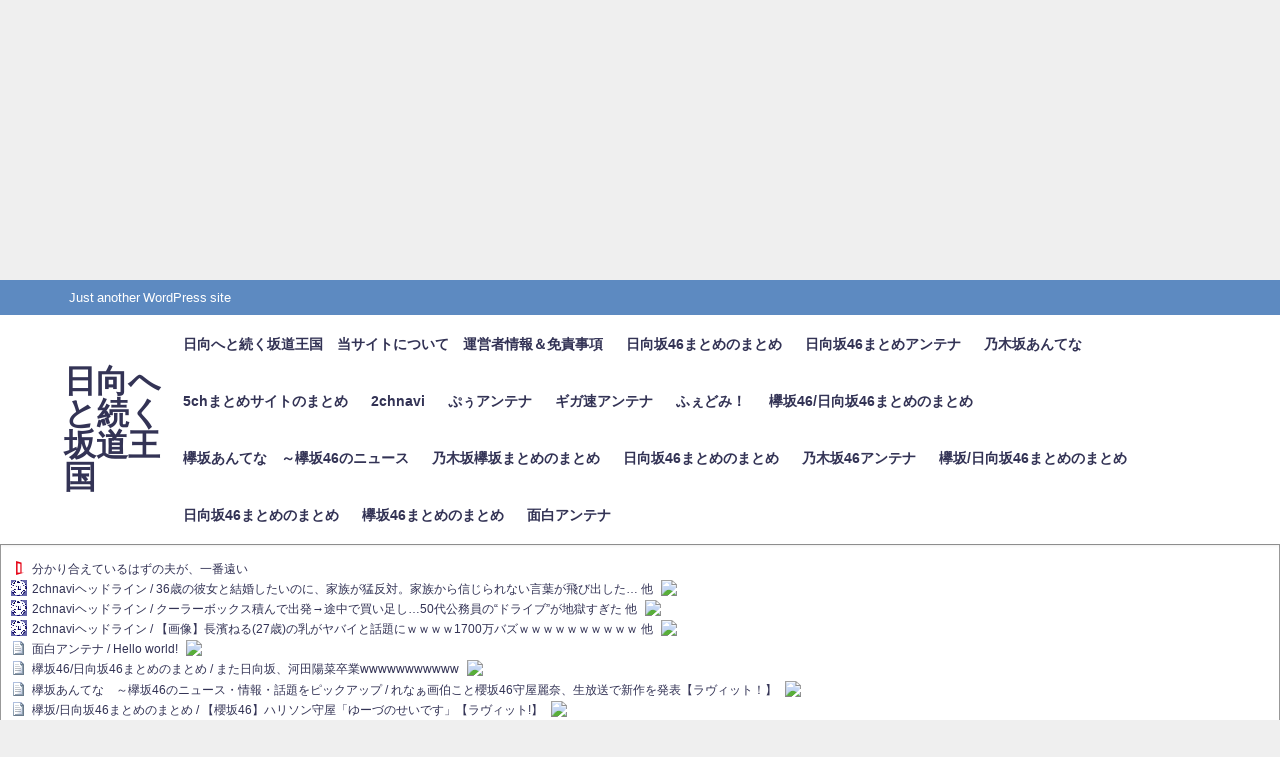

--- FILE ---
content_type: text/html; charset=UTF-8
request_url: http://hinataoukokusakamichi.com/2019/12/24/starwars-kikutoshihinata/
body_size: 22486
content:
<!DOCTYPE html>
<html lang="ja">
<head>
<meta charset="utf-8">
<meta http-equiv="X-UA-Compatible" content="IE=edge">
<meta name="viewport" content="width=device-width, initial-scale=1" />
<title>【日向坂】デイジー「みんなフォースで繋がっている」→きくとし、号泣wwww | 日向へと続く坂道王国</title>
<meta name="description" content="279: 2019/12/24(火) 19:26:08.55 ID:ua+NNhSu0EVE 最高すぎる番組だったな・・・（泣） みんなフォースで繋がっているんだ しほおおおおおおおおおおお 引用元　">
<meta name="thumbnail" content="http://hinataoukokusakamichi.com/wp-content/uploads/2019/12/ひなの　変化球-150x150.jpg" /><meta name="robots" content="archive, follow, index">
<!-- Diver OGP -->
<meta property="og:locale" content="ja_JP" />
<meta property="og:title" content="【日向坂】デイジー「みんなフォースで繋がっている」→きくとし、号泣wwww" />
<meta property="og:description" content="279: 2019/12/24(火) 19:26:08.55 ID:ua+NNhSu0EVE 最高すぎる番組だったな・・・（泣） みんなフォースで繋がっているんだ しほおおおおおおおおおおお 引用元　" />
<meta property="og:type" content="article" />
<meta property="og:url" content="http://hinataoukokusakamichi.com/2019/12/24/starwars-kikutoshihinata/" />
<meta property="og:image" content="http://hinataoukokusakamichi.com/wp-content/uploads/2019/12/ひなの　変化球.jpg" />
<meta property="og:site_name" content="日向へと続く坂道王国" />
<meta name="twitter:card" content="summary_large_image" />
<meta name="twitter:title" content="【日向坂】デイジー「みんなフォースで繋がっている」→きくとし、号泣wwww" />
<meta name="twitter:url" content="http://hinataoukokusakamichi.com/2019/12/24/starwars-kikutoshihinata/" />
<meta name="twitter:description" content="279: 2019/12/24(火) 19:26:08.55 ID:ua+NNhSu0EVE 最高すぎる番組だったな・・・（泣） みんなフォースで繋がっているんだ しほおおおおおおおおおおお 引用元　" />
<meta name="twitter:image" content="http://hinataoukokusakamichi.com/wp-content/uploads/2019/12/ひなの　変化球.jpg" />
<!-- / Diver OGP -->
<link rel="canonical" href="http://hinataoukokusakamichi.com/2019/12/24/starwars-kikutoshihinata/">
<link rel="shortcut icon" href="">
<!--[if IE]>
		<link rel="shortcut icon" href="">
<![endif]-->
<link rel="apple-touch-icon" href="" />
<link rel='dns-prefetch' href='//cdnjs.cloudflare.com' />
<link rel='dns-prefetch' href='//s.w.org' />
<link rel="alternate" type="application/rss+xml" title="日向へと続く坂道王国 &raquo; フィード" href="http://hinataoukokusakamichi.com/feed/" />
<link rel="alternate" type="application/rss+xml" title="日向へと続く坂道王国 &raquo; コメントフィード" href="http://hinataoukokusakamichi.com/comments/feed/" />
<link rel="alternate" type="application/rss+xml" title="日向へと続く坂道王国 &raquo; 【日向坂】デイジー「みんなフォースで繋がっている」→きくとし、号泣wwww のコメントのフィード" href="http://hinataoukokusakamichi.com/2019/12/24/starwars-kikutoshihinata/feed/" />
<link rel='stylesheet'   href='https://c0.wp.com/c/5.5.17/wp-includes/css/dist/block-library/style.min.css'  media='all'>
<style id='wp-block-library-inline-css' type='text/css'>
.has-text-align-justify{text-align:justify;}
</style>
<link rel='stylesheet'   href='http://hinataoukokusakamichi.com/wp-content/plugins/contact-form-7/includes/css/styles.css?ver=4.6.6'  media='all'>
<link rel='stylesheet'   href='http://hinataoukokusakamichi.com/wp-content/themes/diver/style.min.css?ver=4.6.6'  media='all'>
<link rel='stylesheet'   href='http://hinataoukokusakamichi.com/wp-content/themes/diver/style.css?ver=4.6.6'  media='all'>
<link rel='stylesheet'   href='http://hinataoukokusakamichi.com/wp-content/themes/diver/lib/functions/editor/gutenberg/blocks.min.css?ver=4.6.6'  media='all'>
<link rel='stylesheet'   href='https://cdnjs.cloudflare.com/ajax/libs/Swiper/4.5.0/css/swiper.min.css'  media='all'>
<link rel='stylesheet'   href='https://c0.wp.com/p/jetpack/8.5.3/css/jetpack.css'  media='all'>
<script src='https://c0.wp.com/c/5.5.17/wp-includes/js/jquery/jquery.js' id='jquery-core-js'></script>
<link rel="EditURI" type="application/rsd+xml" title="RSD" href="http://hinataoukokusakamichi.com/xmlrpc.php?rsd" />
<link rel="wlwmanifest" type="application/wlwmanifest+xml" href="http://hinataoukokusakamichi.com/wp-includes/wlwmanifest.xml" /> 
<meta name="generator" content="WordPress 5.5.17" />
<link rel='shortlink' href='http://hinataoukokusakamichi.com/?p=480' />

<link rel='dns-prefetch' href='//c0.wp.com'/>
<style type='text/css'>img#wpstats{display:none}</style><script type="application/ld+json">{
              "@context" : "http://schema.org",
              "@type" : "Article",
              "mainEntityOfPage":{ 
                    "@type":"WebPage", 
                    "@id":"http://hinataoukokusakamichi.com/2019/12/24/starwars-kikutoshihinata/" 
                  }, 
              "headline" : "【日向坂】デイジー「みんなフォースで繋がっている」→きくとし、号泣wwww",
              "author" : {
                   "@type" : "Person",
                   "name" : "hinatasakamichi33"
                   },
              "datePublished" : "2019-12-24T19:44:12+0900",
              "dateModified" : "2019-12-24T19:44:12+0900",
              "image" : {
                   "@type" : "ImageObject",
                   "url" : "http://hinataoukokusakamichi.com/wp-content/uploads/2019/12/ひなの　変化球.jpg",
                   "width" : "480",
                   "height" : "267"
                   },
              "articleSection" : "佐々木久美",
              "url" : "http://hinataoukokusakamichi.com/2019/12/24/starwars-kikutoshihinata/",
              "publisher" : {
                   "@type" : "Organization",
                   "name" : "日向へと続く坂道王国",
              "logo" : {
                   "@type" : "ImageObject",
                   "url" : "http://hinataoukokusakamichi.com/wp-content/themes/diver/images/logo.png"}
              },
              "description" : "279: 2019/12/24(火) 19:26:08.55 ID:ua+NNhSu0EVE 最高すぎる番組だったな・・・（泣） みんなフォースで繋がっているんだ しほおおおおおおおおおおお 引用元　"
              }</script><style>body{background-image:url()}</style><style>#onlynav ul ul,#nav_fixed #nav ul ul,.header-logo #nav ul ul{visibility:hidden;opacity:0;transition:.2s ease-in-out;transform:translateY(10px)}#onlynav ul ul ul,#nav_fixed #nav ul ul ul,.header-logo #nav ul ul ul{transform:translateX(-20px) translateY(0)}#onlynav ul li:hover>ul,#nav_fixed #nav ul li:hover>ul,.header-logo #nav ul li:hover>ul{visibility:visible;opacity:1;transform:translateY(0)}#onlynav ul ul li:hover>ul,#nav_fixed #nav ul ul li:hover>ul,.header-logo #nav ul ul li:hover>ul{transform:translateX(0) translateY(0)}</style><style>body{background-color:#efefef;color:#333}a{color:#335}a:hover{color:#6495ED}.content{color:#000}.content a{color:#6f97bc}.content a:hover{color:#6495ED}.header-wrap,#header ul.sub-menu,#header ul.children,#scrollnav,.description_sp{background:#fff;color:#333}.header-wrap a,#scrollnav a,div.logo_title{color:#335}.header-wrap a:hover,div.logo_title:hover{color:#6495ED}.drawer-nav-btn span{background-color:#335}.drawer-nav-btn:before,.drawer-nav-btn:after{border-color:#335}#scrollnav ul li a{background:rgba(255,255,255,.8);color:#505050}.header_small_menu{background:#5d8ac1;color:#fff}.header_small_menu a{color:#fff}.header_small_menu a:hover{color:#6495ED}#nav_fixed.fixed,#nav_fixed #nav ul ul{background:#fff;color:#333}#nav_fixed.fixed a,#nav_fixed .logo_title{color:#335}#nav_fixed.fixed a:hover{color:#6495ED}#nav_fixed .drawer-nav-btn:before,#nav_fixed .drawer-nav-btn:after{border-color:#335}#nav_fixed .drawer-nav-btn span{background-color:#335}#onlynav{background:#fff;color:#333}#onlynav ul li a{color:#333}#onlynav ul ul.sub-menu{background:#fff}#onlynav div>ul>li>a:before{border-color:#333}#onlynav ul>li:hover>a:hover,#onlynav ul>li:hover>a,#onlynav ul>li:hover li:hover>a,#onlynav ul li:hover ul li ul li:hover>a{background:#5d8ac1;color:#fff}#onlynav ul li ul li ul:before{border-left-color:#fff}#onlynav ul li:last-child ul li ul:before{border-right-color:#fff}#bigfooter{background:#fff;color:#333}#bigfooter a{color:#335}#bigfooter a:hover{color:#6495ED}#footer{background:#fff;color:#999}#footer a{color:#335}#footer a:hover{color:#6495ED}#sidebar .widget{background:#fff;color:#333}#sidebar .widget a:hover{color:#6495ED}.post-box-contents,#main-wrap #pickup_posts_container img,.hentry,#single-main .post-sub,.navigation,.single_thumbnail,.in_loop,#breadcrumb,.pickup-cat-list,.maintop-widget,.mainbottom-widget,#share_plz,.sticky-post-box,.catpage_content_wrap,.cat-post-main{background:#fff}.post-box{border-color:#eee}.drawer_content_title,.searchbox_content_title{background:#eee;color:#333}#footer_sticky_menu{background:rgba(255,255,255,.8)}.footermenu_col{background:rgba(255,255,255,.8);color:#333}a.page-numbers{background:#afafaf;color:#fff}.pagination .current{background:#607d8b;color:#fff}</style><style>.grid_post_thumbnail{height:170px}.post_thumbnail{height:180px}@media screen and (min-width:1201px){#main-wrap,.header-wrap .header-logo,.header_small_content,.bigfooter_wrap,.footer_content,.container_top_widget,.container_bottom_widget{width:90%}}@media screen and (max-width:1200px){#main-wrap,.header-wrap .header-logo,.header_small_content,.bigfooter_wrap,.footer_content,.container_top_widget,.container_bottom_widget{width:96%}}@media screen and (max-width:768px){#main-wrap,.header-wrap .header-logo,.header_small_content,.bigfooter_wrap,.footer_content,.container_top_widget,.container_bottom_widget{width:100%}}@media screen and (min-width:960px){#sidebar{width:310px}}@media screen and (max-width:767px){.grid_post_thumbnail{height:160px}.post_thumbnail{height:130px}}@media screen and (max-width:599px){.grid_post_thumbnail{height:100px}.post_thumbnail{height:70px}}</style><style>@media screen and (min-width:1201px){#main-wrap{width:90%}}@media screen and (max-width:1200px){#main-wrap{width:96%}}</style><style type="text/css">.recentcomments a{display:inline !important;padding:0 !important;margin:0 !important;}</style><script async src="https://pagead2.googlesyndication.com/pagead/js/adsbygoogle.js"></script>
<script>
     (adsbygoogle = window.adsbygoogle || []).push({
          google_ad_client: "ca-pub-4175278456723005",
          enable_page_level_ads: true
     });
</script>

<script src="https://www.youtube.com/iframe_api"></script>
<script src="https://apis.google.com/js/platform.js" async defer></script>
<script async src="//pagead2.googlesyndication.com/pagead/js/adsbygoogle.js"></script>
<script src="https://b.st-hatena.com/js/bookmark_button.js" charset="utf-8" async="async"></script>
<script>
window.___gcfg = {lang: 'ja'};
(function() {
var po = document.createElement('script'); po.type = 'text/javascript'; po.async = true;
po.src = 'https://apis.google.com/js/plusone.js';
var s = document.getElementsByTagName('script')[0]; s.parentNode.insertBefore(po, s);
})();
</script>


</head>
	
<script async src="https://pagead2.googlesyndication.com/pagead/js/adsbygoogle.js"></script>
<!-- 日向坂へ続く王国 -->
<ins class="adsbygoogle"
     style="display:block"
     data-ad-client="ca-pub-4175278456723005"
     data-ad-slot="3905661628"
     data-ad-format="auto"
     data-full-width-responsive="true"></ins>
<script>
     (adsbygoogle = window.adsbygoogle || []).push({});
</script>
	

	
	
<body itemscope="itemscope" itemtype="http://schema.org/WebPage" class="post-template-default single single-post postid-480 single-format-standard wp-embed-responsive">


<div id="fb-root"></div>
<script>(function(d, s, id) {
  var js, fjs = d.getElementsByTagName(s)[0];
  if (d.getElementById(id)) return;
  js = d.createElement(s); js.id = id;
  js.src = "https://connect.facebook.net/ja_JP/sdk.js#xfbml=1&version=v2.12&appId=";
  fjs.parentNode.insertBefore(js, fjs);
}(document, 'script', 'facebook-jssdk'));</script>

<div id="container">
<!-- header -->
	


	
	
	<!-- lpページでは表示しない -->
	<div id="header" class="clearfix">
					<header class="header-wrap" role="banner" itemscope="itemscope" itemtype="http://schema.org/WPHeader">
			<div class="header_small_menu clearfix">
		<div class="header_small_content">
			<div id="description">Just another WordPress site</div>
			<nav class="header_small_menu_right" role="navigation" itemscope="itemscope" itemtype="http://scheme.org/SiteNavigationElement">
							</nav>
		</div>
	</div>

			<div class="header-logo clearfix">
				

				<!-- /Navigation -->
				<div id="logo">
										<a href="http://hinataoukokusakamichi.com/">
													<div class="logo_title">日向へと続く坂道王国</div>
											</a>
				</div>
									<nav id="nav" role="navigation" itemscope="itemscope" itemtype="http://scheme.org/SiteNavigationElement">
						<div class="menu-%e9%81%8b%e5%96%b6%e8%80%85%e6%83%85%e5%a0%b1-container"><ul id="mainnavul" class="menu"><li id="menu-item-90" class="menu-item menu-item-type-custom menu-item-object-custom menu-item-90"><a href="http://hinataoukokusakamichi.com/2019/10/06/%e6%97%a5%e5%90%91%e3%81%b8%e3%81%a8%e7%b6%9a%e3%81%8f%e5%9d%82%e9%81%93%e7%8e%8b%e5%9b%bd%e3%80%80%e5%bd%93%e3%82%b5%e3%82%a4%e3%83%88%e3%81%ab%e3%81%a4%e3%81%84%e3%81%a6%e3%80%80%e9%81%8b%e5%96%b6/">日向へと続く坂道王国　当サイトについて　運営者情報＆免責事項</a></li>
<li id="menu-item-91" class="menu-item menu-item-type-custom menu-item-object-custom menu-item-91"><a href="http://hinatazaka46matome.antenam.jp/">日向坂46まとめのまとめ</a></li>
<li id="menu-item-247" class="menu-item menu-item-type-custom menu-item-object-custom menu-item-247"><a href="http://hinatazaka.antenam.jp/">日向坂46まとめアンテナ</a></li>
<li id="menu-item-250" class="menu-item menu-item-type-custom menu-item-object-custom menu-item-250"><a href="http://nogiantena.antenam.biz/">乃木坂あんてな</a></li>
<li id="menu-item-319" class="menu-item menu-item-type-custom menu-item-object-custom menu-item-319"><a href="http://matome.matometa-antenna.com/">5chまとめサイトのまとめ</a></li>
<li id="menu-item-320" class="menu-item menu-item-type-custom menu-item-object-custom menu-item-320"><a href="http://2chnavi.net/">2chnavi</a></li>
<li id="menu-item-333" class="menu-item menu-item-type-custom menu-item-object-custom menu-item-333"><a href="http://puu-antenna.com/">ぷぅアンテナ</a></li>
<li id="menu-item-370" class="menu-item menu-item-type-custom menu-item-object-custom menu-item-370"><a href="http://otoku555.xyz/giga/">ギガ速アンテナ</a></li>
<li id="menu-item-371" class="menu-item menu-item-type-custom menu-item-object-custom menu-item-371"><a href="https://fedo.me/">ふぇどみ！</a></li>
<li id="menu-item-372" class="menu-item menu-item-type-custom menu-item-object-custom menu-item-372"><a href="http://keyakizaka46com.atna.jp/">欅坂46/日向坂46まとめのまとめ</a></li>
<li id="menu-item-373" class="menu-item menu-item-type-custom menu-item-object-custom menu-item-373"><a href="http://keyakizaka.atna.jp/">欅坂あんてな　～欅坂46のニュース</a></li>
<li id="menu-item-374" class="menu-item menu-item-type-custom menu-item-object-custom menu-item-374"><a href="http://nogikeyaki46ch.atna.jp/">乃木坂欅坂まとめのまとめ</a></li>
<li id="menu-item-602" class="menu-item menu-item-type-custom menu-item-object-custom menu-item-602"><a href="http://hinata.antenam.jp/">日向坂46まとめのまとめ</a></li>
<li id="menu-item-1007" class="menu-item menu-item-type-custom menu-item-object-custom menu-item-1007"><a href="http://nogimatome.antenam.biz/">乃木坂46アンテナ</a></li>
<li id="menu-item-1009" class="menu-item menu-item-type-custom menu-item-object-custom menu-item-1009"><a href="http://keyakigorila.atna.jp/">欅坂/日向坂46まとめのまとめ</a></li>
<li id="menu-item-1011" class="menu-item menu-item-type-custom menu-item-object-custom menu-item-1011"><a href="http://hinatazaka46.antenam.jp/">日向坂46まとめのまとめ</a></li>
<li id="menu-item-1347" class="menu-item menu-item-type-custom menu-item-object-custom menu-item-1347"><a href="http://keyaki.atna.jp/">欅坂46まとめのまとめ</a></li>
<li id="menu-item-1362" class="menu-item menu-item-type-custom menu-item-object-custom menu-item-1362"><a href="http://9amfx.com/">面白アンテナ</a></li>
</ul></div>					</nav>
							</div>
		</header>
		
<script type="text/javascript">
<!--
    var blogroll_channel_id = 292853;
// -->
</script>
<script type="text/javascript" charset="utf-8" src="https://blogroll.livedoor.net/js/blogroll.js"></script>
<link rel="stylesheet" type="text/css" href="https://blogroll.livedoor.net/css/default.css" />	
			
<script async src="https://pagead2.googlesyndication.com/pagead/js/adsbygoogle.js"></script>
<!-- 日向坂へ続く王国 -->
<ins class="adsbygoogle"
     style="display:block"
     data-ad-client="ca-pub-4175278456723005"
     data-ad-slot="3905661628"
     data-ad-format="auto"
     data-full-width-responsive="true"></ins>
<script>
     (adsbygoogle = window.adsbygoogle || []).push({});
</script>		

<div class="ninja-recommend-block" id="71c49ede0c63c22118ed598d589d1b5a">
<script type="text/javascript" charset="utf-8" src="//rcm.shinobi.jp/js/imp.js"></script>
<script type="text/javascript" charset="utf-8" src="//rcm.shinobi.jp/r/71c49ede0c63c22118ed598d589d1b5a" async></script>
</div>
		
		
		<nav id="scrollnav" class="inline-nospace" role="navigation" itemscope="itemscope" itemtype="http://scheme.org/SiteNavigationElement">
					</nav>
		
		<div id="nav_fixed">
		<div class="header-logo clearfix">
			<!-- Navigation -->
			

			<!-- /Navigation -->
			<div class="logo clearfix">
				<a href="http://hinataoukokusakamichi.com/">
											<div class="logo_title">日向へと続く坂道王国</div>
									</a>
			</div>
					<nav id="nav" role="navigation" itemscope="itemscope" itemtype="http://scheme.org/SiteNavigationElement">
				<div class="menu-%e9%81%8b%e5%96%b6%e8%80%85%e6%83%85%e5%a0%b1-container"><ul id="fixnavul" class="menu"><li class="menu-item menu-item-type-custom menu-item-object-custom menu-item-90"><a href="http://hinataoukokusakamichi.com/2019/10/06/%e6%97%a5%e5%90%91%e3%81%b8%e3%81%a8%e7%b6%9a%e3%81%8f%e5%9d%82%e9%81%93%e7%8e%8b%e5%9b%bd%e3%80%80%e5%bd%93%e3%82%b5%e3%82%a4%e3%83%88%e3%81%ab%e3%81%a4%e3%81%84%e3%81%a6%e3%80%80%e9%81%8b%e5%96%b6/">日向へと続く坂道王国　当サイトについて　運営者情報＆免責事項</a></li>
<li class="menu-item menu-item-type-custom menu-item-object-custom menu-item-91"><a href="http://hinatazaka46matome.antenam.jp/">日向坂46まとめのまとめ</a></li>
<li class="menu-item menu-item-type-custom menu-item-object-custom menu-item-247"><a href="http://hinatazaka.antenam.jp/">日向坂46まとめアンテナ</a></li>
<li class="menu-item menu-item-type-custom menu-item-object-custom menu-item-250"><a href="http://nogiantena.antenam.biz/">乃木坂あんてな</a></li>
<li class="menu-item menu-item-type-custom menu-item-object-custom menu-item-319"><a href="http://matome.matometa-antenna.com/">5chまとめサイトのまとめ</a></li>
<li class="menu-item menu-item-type-custom menu-item-object-custom menu-item-320"><a href="http://2chnavi.net/">2chnavi</a></li>
<li class="menu-item menu-item-type-custom menu-item-object-custom menu-item-333"><a href="http://puu-antenna.com/">ぷぅアンテナ</a></li>
<li class="menu-item menu-item-type-custom menu-item-object-custom menu-item-370"><a href="http://otoku555.xyz/giga/">ギガ速アンテナ</a></li>
<li class="menu-item menu-item-type-custom menu-item-object-custom menu-item-371"><a href="https://fedo.me/">ふぇどみ！</a></li>
<li class="menu-item menu-item-type-custom menu-item-object-custom menu-item-372"><a href="http://keyakizaka46com.atna.jp/">欅坂46/日向坂46まとめのまとめ</a></li>
<li class="menu-item menu-item-type-custom menu-item-object-custom menu-item-373"><a href="http://keyakizaka.atna.jp/">欅坂あんてな　～欅坂46のニュース</a></li>
<li class="menu-item menu-item-type-custom menu-item-object-custom menu-item-374"><a href="http://nogikeyaki46ch.atna.jp/">乃木坂欅坂まとめのまとめ</a></li>
<li class="menu-item menu-item-type-custom menu-item-object-custom menu-item-602"><a href="http://hinata.antenam.jp/">日向坂46まとめのまとめ</a></li>
<li class="menu-item menu-item-type-custom menu-item-object-custom menu-item-1007"><a href="http://nogimatome.antenam.biz/">乃木坂46アンテナ</a></li>
<li class="menu-item menu-item-type-custom menu-item-object-custom menu-item-1009"><a href="http://keyakigorila.atna.jp/">欅坂/日向坂46まとめのまとめ</a></li>
<li class="menu-item menu-item-type-custom menu-item-object-custom menu-item-1011"><a href="http://hinatazaka46.antenam.jp/">日向坂46まとめのまとめ</a></li>
<li class="menu-item menu-item-type-custom menu-item-object-custom menu-item-1347"><a href="http://keyaki.atna.jp/">欅坂46まとめのまとめ</a></li>
<li class="menu-item menu-item-type-custom menu-item-object-custom menu-item-1362"><a href="http://9amfx.com/">面白アンテナ</a></li>
</ul></div>			</nav>
				</div>
	</div>
							</div>
	<div class="d_sp">
		</div>
	
	<div id="main-wrap">
	<!-- main -->
	
	<main id="single-main"  style="float:left;margin-right:-330px;padding-right:330px;" role="main">
									<!-- パンくず -->
				<ul id="breadcrumb" itemscope itemtype="http://schema.org/BreadcrumbList">
<li itemprop="itemListElement" itemscope itemtype="http://schema.org/ListItem"><a href="http://hinataoukokusakamichi.com/" itemprop="item"><span itemprop="name"><i class="fa fa-home" aria-hidden="true"></i> ホーム</span></a><meta itemprop="position" content="1" /></li><li itemprop="itemListElement" itemscope itemtype="http://schema.org/ListItem"><a href="http://hinataoukokusakamichi.com/category/%e4%bd%90%e3%80%85%e6%9c%a8%e4%b9%85%e7%be%8e/" itemprop="item"><span itemprop="name">佐々木久美</span></a><meta itemprop="position" content="2" /></li><li class="breadcrumb-title" itemprop="itemListElement" itemscope itemtype="http://schema.org/ListItem"><a href="http://hinataoukokusakamichi.com/2019/12/24/starwars-kikutoshihinata/" itemprop="item"><span itemprop="name">【日向坂】デイジー「みんなフォースで繋がっている」→きくとし、号泣wwww</span></a><meta itemprop="position" content="3" /></li></ul> 
				<div id="content_area" class="fadeIn animated">
					<div id="share_plz" style="float: left ">

	
		<div class="fb-like share_sns" data-href="http%3A%2F%2Fhinataoukokusakamichi.com%2F2019%2F12%2F24%2Fstarwars-kikutoshihinata%2F" data-layout="box_count" data-action="like" data-show-faces="true" data-share="false"></div>

		<div class="share-fb share_sns">
		<a href="http://www.facebook.com/share.php?u=http%3A%2F%2Fhinataoukokusakamichi.com%2F2019%2F12%2F24%2Fstarwars-kikutoshihinata%2F" onclick="window.open(this.href,'FBwindow','width=650,height=450,menubar=no,toolbar=no,scrollbars=yes');return false;" title="Facebookでシェア"><i class="fa fa-facebook" style="font-size:1.5em;padding-top: 4px;"></i><br>シェア
				</a>
		</div>
				<div class="sc-tw share_sns"><a data-url="http%3A%2F%2Fhinataoukokusakamichi.com%2F2019%2F12%2F24%2Fstarwars-kikutoshihinata%2F" href="http://twitter.com/share?text=%E3%80%90%E6%97%A5%E5%90%91%E5%9D%82%E3%80%91%E3%83%87%E3%82%A4%E3%82%B8%E3%83%BC%E3%80%8C%E3%81%BF%E3%82%93%E3%81%AA%E3%83%95%E3%82%A9%E3%83%BC%E3%82%B9%E3%81%A7%E7%B9%8B%E3%81%8C%E3%81%A3%E3%81%A6%E3%81%84%E3%82%8B%E3%80%8D%E2%86%92%E3%81%8D%E3%81%8F%E3%81%A8%E3%81%97%E3%80%81%E5%8F%B7%E6%B3%A3wwww&url=http%3A%2F%2Fhinataoukokusakamichi.com%2F2019%2F12%2F24%2Fstarwars-kikutoshihinata%2F" data-lang="ja" data-dnt="false" target="_blank"><i class="fa fa-twitter" style="font-size:1.5em;padding-top: 4px;"></i><br>Tweet
				</a></div>

	
			<div class="share-hatebu share_sns">       
		<a href="http://b.hatena.ne.jp/add?mode=confirm&url=http%3A%2F%2Fhinataoukokusakamichi.com%2F2019%2F12%2F24%2Fstarwars-kikutoshihinata%2F&title=%E3%80%90%E6%97%A5%E5%90%91%E5%9D%82%E3%80%91%E3%83%87%E3%82%A4%E3%82%B8%E3%83%BC%E3%80%8C%E3%81%BF%E3%82%93%E3%81%AA%E3%83%95%E3%82%A9%E3%83%BC%E3%82%B9%E3%81%A7%E7%B9%8B%E3%81%8C%E3%81%A3%E3%81%A6%E3%81%84%E3%82%8B%E3%80%8D%E2%86%92%E3%81%8D%E3%81%8F%E3%81%A8%E3%81%97%E3%80%81%E5%8F%B7%E6%B3%A3wwww" onclick="window.open(this.href, 'HBwindow', 'width=600, height=400, menubar=no, toolbar=no, scrollbars=yes'); return false;" target="_blank"><div style="font-weight: bold;font-size: 1.5em">B!</div><span class="text">はてブ</span></a>
		</div>
	
			<div class="share-pocket share_sns">
		<a href="http://getpocket.com/edit?url=http%3A%2F%2Fhinataoukokusakamichi.com%2F2019%2F12%2F24%2Fstarwars-kikutoshihinata%2F&title=%E3%80%90%E6%97%A5%E5%90%91%E5%9D%82%E3%80%91%E3%83%87%E3%82%A4%E3%82%B8%E3%83%BC%E3%80%8C%E3%81%BF%E3%82%93%E3%81%AA%E3%83%95%E3%82%A9%E3%83%BC%E3%82%B9%E3%81%A7%E7%B9%8B%E3%81%8C%E3%81%A3%E3%81%A6%E3%81%84%E3%82%8B%E3%80%8D%E2%86%92%E3%81%8D%E3%81%8F%E3%81%A8%E3%81%97%E3%80%81%E5%8F%B7%E6%B3%A3wwww" onclick="window.open(this.href, 'FBwindow', 'width=550, height=350, menubar=no, toolbar=no, scrollbars=yes'); return false;"><i class="fa fa-get-pocket" style="font-weight: bold;font-size: 1.5em"></i><span class="text">Pocket</span>
					</a></div>
	
				<div class="share-feedly share_sns">
		<a href="https://feedly.com/i/subscription/feed%2Fhttp%3A%2F%2Fhinataoukokusakamichi.com%2Ffeed" target="_blank"><i class="fa fa-rss" aria-hidden="true" style="font-weight: bold;font-size: 1.5em"></i><span class="text">Feedly</span>
				</a></div>
	</div>
					<article id="post-480" class="post-480 post type-post status-publish format-standard has-post-thumbnail hentry category-17 category-26 tag-19 tag-29"  style="margin-left: 120px">
						<header>
							<div class="post-meta clearfix">
								<div class="cat-tag">
																			<div class="single-post-category" style="background:"><a href="http://hinataoukokusakamichi.com/category/%e4%bd%90%e3%80%85%e6%9c%a8%e4%b9%85%e7%be%8e/" rel="category tag">佐々木久美</a></div>
																			<div class="single-post-category" style="background:"><a href="http://hinataoukokusakamichi.com/category/%e5%8a%a0%e8%97%a4%e5%8f%b2%e5%b8%86/" rel="category tag">加藤史帆</a></div>
																		<div class="tag"><a href="http://hinataoukokusakamichi.com/tag/%e4%bd%90%e3%80%85%e6%9c%a8%e4%b9%85%e7%be%8e/" rel="tag">佐々木久美</a></div><div class="tag"><a href="http://hinataoukokusakamichi.com/tag/%e5%8a%a0%e8%97%a4%e5%8f%b2%e5%b8%86/" rel="tag">加藤史帆</a></div>								</div>

								<h1 class="single-post-title entry-title">【日向坂】デイジー「みんなフォースで繋がっている」→きくとし、号泣wwww</h1>
								<div class="post-meta-bottom">
																	<time class="single-post-date published updated" datetime="2019-12-24"><i class="fa fa-calendar" aria-hidden="true"></i>2019年12月24日</time>
																									<time class="single-post-date modified" datetime="2019-12-24"><i class="fa fa-refresh" aria-hidden="true"></i>2019年12月24日</time>
																
								</div>
																	<ul class="post-author vcard author">
									<li class="post-author-thum"><img alt='' src='http://2.gravatar.com/avatar/50ff332df792e2316928d0443a8fd143?s=25&#038;d=mm&#038;r=g' srcset='http://2.gravatar.com/avatar/50ff332df792e2316928d0443a8fd143?s=50&#038;d=mm&#038;r=g 2x' class='avatar avatar-25 photo' height='25' width='25' loading='lazy'/></li>
									<li class="post-author-name fn post-author"><a href="http://hinataoukokusakamichi.com/author/hinatasakamichi33/">hinatasakamichi33</a>
									</li>
									</ul>
															</div>
							
																										<figure class="single_thumbnail" style="background-image:url(http://hinataoukokusakamichi.com/wp-content/uploads/2019/12/ひなの　変化球-300x167.jpg)">
											<img src="http://hinataoukokusakamichi.com/wp-content/uploads/2019/12/ひなの　変化球.jpg" alt="【日向坂】デイジー「みんなフォースで繋がっている」→きくとし、号泣wwww">										</figure>
							

							

<div class="share" >
			<div class="sns big c5">
			<ul class="clearfix">
			<!--Facebookボタン-->  
			    
			<li>
			<a class="facebook" href="https://www.facebook.com/share.php?u=http%3A%2F%2Fhinataoukokusakamichi.com%2F2019%2F12%2F24%2Fstarwars-kikutoshihinata%2F" onclick="window.open(this.href, 'FBwindow', 'width=650, height=450, menubar=no, toolbar=no, scrollbars=yes'); return false;"><i class="fa fa-facebook"></i><span class="sns_name">Facebook</span>
						</a>
			</li>
			
			<!--ツイートボタン-->
						<li> 
			<a class="twitter" target="blank" href="https://twitter.com/intent/tweet?url=http%3A%2F%2Fhinataoukokusakamichi.com%2F2019%2F12%2F24%2Fstarwars-kikutoshihinata%2F&text=%E3%80%90%E6%97%A5%E5%90%91%E5%9D%82%E3%80%91%E3%83%87%E3%82%A4%E3%82%B8%E3%83%BC%E3%80%8C%E3%81%BF%E3%82%93%E3%81%AA%E3%83%95%E3%82%A9%E3%83%BC%E3%82%B9%E3%81%A7%E7%B9%8B%E3%81%8C%E3%81%A3%E3%81%A6%E3%81%84%E3%82%8B%E3%80%8D%E2%86%92%E3%81%8D%E3%81%8F%E3%81%A8%E3%81%97%E3%80%81%E5%8F%B7%E6%B3%A3wwww&tw_p=tweetbutton"><i class="fa fa-twitter"></i><span class="sns_name">Twitter</span>
						</a>
			</li>
			
			<!--はてブボタン--> 
			     
			<li>       
			<a class="hatebu" href="https://b.hatena.ne.jp/add?mode=confirm&url=http%3A%2F%2Fhinataoukokusakamichi.com%2F2019%2F12%2F24%2Fstarwars-kikutoshihinata%2F&title=%E3%80%90%E6%97%A5%E5%90%91%E5%9D%82%E3%80%91%E3%83%87%E3%82%A4%E3%82%B8%E3%83%BC%E3%80%8C%E3%81%BF%E3%82%93%E3%81%AA%E3%83%95%E3%82%A9%E3%83%BC%E3%82%B9%E3%81%A7%E7%B9%8B%E3%81%8C%E3%81%A3%E3%81%A6%E3%81%84%E3%82%8B%E3%80%8D%E2%86%92%E3%81%8D%E3%81%8F%E3%81%A8%E3%81%97%E3%80%81%E5%8F%B7%E6%B3%A3wwww" onclick="window.open(this.href, 'HBwindow', 'width=600, height=400, menubar=no, toolbar=no, scrollbars=yes'); return false;" target="_blank"><span class="sns_name">はてブ</span>
						</a>
			</li>
			

			<!--LINEボタン--> 
			
			<!--ポケットボタン-->  
			       
			<li>
			<a class="pocket" href="https://getpocket.com/edit?url=http%3A%2F%2Fhinataoukokusakamichi.com%2F2019%2F12%2F24%2Fstarwars-kikutoshihinata%2F&title=%E3%80%90%E6%97%A5%E5%90%91%E5%9D%82%E3%80%91%E3%83%87%E3%82%A4%E3%82%B8%E3%83%BC%E3%80%8C%E3%81%BF%E3%82%93%E3%81%AA%E3%83%95%E3%82%A9%E3%83%BC%E3%82%B9%E3%81%A7%E7%B9%8B%E3%81%8C%E3%81%A3%E3%81%A6%E3%81%84%E3%82%8B%E3%80%8D%E2%86%92%E3%81%8D%E3%81%8F%E3%81%A8%E3%81%97%E3%80%81%E5%8F%B7%E6%B3%A3wwww" onclick="window.open(this.href, 'FBwindow', 'width=550, height=350, menubar=no, toolbar=no, scrollbars=yes'); return false;"><i class="fa fa-get-pocket"></i><span class="sns_name">Pocket</span>
						</a></li>
			
			<!--Feedly-->  
			  
			     
			<li>
			<a class="feedly" href="https://feedly.com/i/subscription/feed%2Fhttp%3A%2F%2Fhinataoukokusakamichi.com%2Ffeed" target="_blank"><i class="fa fa-rss" aria-hidden="true"></i><span class="sns_name">Feedly</span>
						</a></li>
						</ul>

		</div>
	</div>

													</header>
						<section class="single-post-main">
																

								<div class="content">
																<div class="t_h">279: <span style="color: gray;"> 2019/12/24(火) 19:26:08.55 ID:ua+NNhSu0EVE</span></div>
<div class="t_b" style="font-weight: bold; font-size: 32px; line-height: 48px; color: #800080; background-color: #f5f5f5; margin: 5px 20px 10px; padding: 10px; border: 1px solid #cccccc; border-color: #cccccc;">最高すぎる番組だったな・・・（泣）<br />
みんなフォースで繋がっているんだ<br />
しほおおおおおおおおおおお</div>
<p><!-- Generated by 2chまとめくす (http://2mtmex.com/) --></p>
<p>引用元　http://fate.5ch.net/test/read.cgi/hinatazaka46/1577181338/</p>
<div class="alistcloud-container-14111"><script src="https://cdn.alistcloud.com/adsv/serving.js" onload="__alist_adsv.init({sid:14111,t:'write'})"></script></div>
<p><script src="http://js.aaddcount.com/000/009/759.js"></script></p>
<div class="ninja-recommend-block" id="de52c8cb4d5896b4d985acc6812036d8"><script type="text/javascript" charset="utf-8" src="//rcm.shinobi.jp/js/imp.js"></script><br />
<script type="text/javascript" charset="utf-8" src="//rcm.shinobi.jp/r/de52c8cb4d5896b4d985acc6812036d8" async></script></div>
<div class="ninja-recommend-block" id="f6f2107c0bbb8969e20f793a179773aa"><script type="text/javascript" charset="utf-8" src="//rcm.shinobi.jp/js/imp.js"></script><br />
<script type="text/javascript" charset="utf-8" src="//rcm.shinobi.jp/r/f6f2107c0bbb8969e20f793a179773aa" async></script></div>
<p><script src="http://js.aaddcount.com/000/009/757.js"></script></p>
<div class="t_h">231: <span style="color: gray;"> 2019/12/24(火) 19:22:49.35 ID:Mmxb2asM0EVE</span></div>
<div class="t_b" style="font-weight: bold; font-size: 32px; line-height: 48px;">レイ役の人日本語めちゃくちゃ喋れるやん</div>
<p>&nbsp;</p>
<div class="t_h">239: <span style="color: gray;"> 2019/12/24(火) 19:23:27.43 ID:QHS93ytV0EVE</span></div>
<div class="t_b" style="font-weight: bold; font-size: 32px; line-height: 48px;">フォースを感じますかってｗ</div>
<p>&nbsp;</p>
<div class="t_h">243: <span style="color: gray;"> 2019/12/24(火) 19:23:49.50 ID:OxPS224lpEVE</span></div>
<div class="t_b" style="font-weight: bold; font-size: 32px; line-height: 48px;">レイ？主人公？久美ちゃんの方が強いだろ！</div>
<p>&nbsp;</p>
<div class="t_h">246: <span style="color: gray;"> 2019/12/24(火) 19:23:58.92 ID:QHS93ytV0EVE</span></div>
<div class="t_b" style="font-weight: bold; font-size: 32px; line-height: 48px;">さすが女優<br />
答え方を分かってる</div>
<p>&nbsp;</p>
<div class="t_h">248: <span style="color: gray;"> 2019/12/24(火) 19:24:20.98 ID:U26EVpSp0EVE</span></div>
<div class="t_b" style="font-weight: bold; font-size: 32px; line-height: 48px;">デイジーリドリーなんか平手っぽい。</div>
<p>&nbsp;</p>
<div class="t_h">250: <span style="color: gray;"> 2019/12/24(火) 19:24:27.36 ID:QHS93ytV0EVE</span></div>
<div class="t_b" style="font-weight: bold; font-size: 32px; line-height: 48px;">久美の英語さすがや</div>
<p>&nbsp;</p>
<div class="t_h">252: <span style="color: gray;"> 2019/12/24(火) 19:24:33.91 ID:/dJ5Ow7S0EVE</span></div>
<div class="t_b" style="font-weight: bold; font-size: 32px; line-height: 48px;">かとし泣くなw</div>
<p>&nbsp;</p>
<div class="t_h">256: <span style="color: gray;"> 2019/12/24(火) 19:24:40.40 ID:QHS93ytV0EVE</span></div>
<div class="t_b" style="font-weight: bold; font-size: 32px; line-height: 48px;">号泣する二人ｗ</div>
<p>&nbsp;</p>
<div class="t_h">261: <span style="color: gray;"> 2019/12/24(火) 19:24:55.29 ID:gaqCRkbv0EVE</span></div>
<div class="t_b" style="font-weight: bold; font-size: 32px; line-height: 48px;">フォースが躓きの始まりだった説があるんで<br />
察してください</div>
<p>&nbsp;</p>
<div class="t_h">262: <span style="color: gray;"> 2019/12/24(火) 19:24:55.98 ID:Mmxb2asM0EVE</span></div>
<div class="t_b" style="font-weight: bold; font-size: 32px; line-height: 48px;">終わった後に泣くってのがいいね</div>
<p>&nbsp;</p>
<div class="t_h">264: <span style="color: gray;"> 2019/12/24(火) 19:25:11.05 ID:cTnMtP/N0EVE</span></div>
<div class="t_b" style="font-weight: bold; font-size: 32px; line-height: 48px; color: #a52a2a;">デイジーさんええ人やな</div>
<p>&nbsp;</p>
<div class="t_h">268: <span style="color: gray;"> 2019/12/24(火) 19:25:26.31 ID:IjqeplSl0EVE</span></div>
<div class="t_b" style="font-weight: bold; font-size: 32px; line-height: 48px;">としちゃんきくちゃん乙ですたー</div>
<p>&nbsp;</p>
<div class="t_h">277: <span style="color: gray;"> 2019/12/24(火) 19:25:54.83 ID:0NGfogK4aEVE</span></div>
<div class="t_b" style="font-weight: bold; font-size: 32px; line-height: 48px;">なんか結局泣かされるw<br />
良かったねーきくとし！</div>
<p>&nbsp;</p>
<div class="t_h">278: <span style="color: gray;"> 2019/12/24(火) 19:25:56.58 ID:QHS93ytV0EVE</span></div>
<div class="t_b" style="font-weight: bold; font-size: 32px; line-height: 48px;">ハリウッド女優にインタビューできるくらいになったんだなぁ</div>
<p>&nbsp;</p>
<div class="t_h">281: <span style="color: gray;"> 2019/12/24(火) 19:26:11.32 ID:Ct4AFEzR0EVE</span></div>
<div class="t_b" style="font-weight: bold; font-size: 32px; line-height: 48px;">いい番組だったなあ<br />
きくとし良かったなー</div>
<p>&nbsp;</p>
<div class="t_h">283: <span style="color: gray;"> 2019/12/24(火) 19:26:48.27 ID:xh+2rqjlaEVE</span></div>
<div class="t_b" style="font-weight: bold; font-size: 32px; line-height: 48px;">Eテレは心がほっこりする</div>
<div class="ninja-recommend-block" id="97d0384762a26959a504a30e7b03e5fe"><script type="text/javascript" charset="utf-8" src="//rcm.shinobi.jp/js/imp.js"></script><br />
<script type="text/javascript" charset="utf-8" src="//rcm.shinobi.jp/r/97d0384762a26959a504a30e7b03e5fe" async></script></div>
								</div>

								
								<div class="bottom_ad clearfix">
																			
																</div>

								

<div class="share" >
			<div class="sns big c5">
			<ul class="clearfix">
			<!--Facebookボタン-->  
			    
			<li>
			<a class="facebook" href="https://www.facebook.com/share.php?u=http%3A%2F%2Fhinataoukokusakamichi.com%2F2019%2F12%2F24%2Fstarwars-kikutoshihinata%2F" onclick="window.open(this.href, 'FBwindow', 'width=650, height=450, menubar=no, toolbar=no, scrollbars=yes'); return false;"><i class="fa fa-facebook"></i><span class="sns_name">Facebook</span>
						</a>
			</li>
			
			<!--ツイートボタン-->
						<li> 
			<a class="twitter" target="blank" href="https://twitter.com/intent/tweet?url=http%3A%2F%2Fhinataoukokusakamichi.com%2F2019%2F12%2F24%2Fstarwars-kikutoshihinata%2F&text=%E3%80%90%E6%97%A5%E5%90%91%E5%9D%82%E3%80%91%E3%83%87%E3%82%A4%E3%82%B8%E3%83%BC%E3%80%8C%E3%81%BF%E3%82%93%E3%81%AA%E3%83%95%E3%82%A9%E3%83%BC%E3%82%B9%E3%81%A7%E7%B9%8B%E3%81%8C%E3%81%A3%E3%81%A6%E3%81%84%E3%82%8B%E3%80%8D%E2%86%92%E3%81%8D%E3%81%8F%E3%81%A8%E3%81%97%E3%80%81%E5%8F%B7%E6%B3%A3wwww&tw_p=tweetbutton"><i class="fa fa-twitter"></i><span class="sns_name">Twitter</span>
						</a>
			</li>
			
			<!--はてブボタン--> 
			     
			<li>       
			<a class="hatebu" href="https://b.hatena.ne.jp/add?mode=confirm&url=http%3A%2F%2Fhinataoukokusakamichi.com%2F2019%2F12%2F24%2Fstarwars-kikutoshihinata%2F&title=%E3%80%90%E6%97%A5%E5%90%91%E5%9D%82%E3%80%91%E3%83%87%E3%82%A4%E3%82%B8%E3%83%BC%E3%80%8C%E3%81%BF%E3%82%93%E3%81%AA%E3%83%95%E3%82%A9%E3%83%BC%E3%82%B9%E3%81%A7%E7%B9%8B%E3%81%8C%E3%81%A3%E3%81%A6%E3%81%84%E3%82%8B%E3%80%8D%E2%86%92%E3%81%8D%E3%81%8F%E3%81%A8%E3%81%97%E3%80%81%E5%8F%B7%E6%B3%A3wwww" onclick="window.open(this.href, 'HBwindow', 'width=600, height=400, menubar=no, toolbar=no, scrollbars=yes'); return false;" target="_blank"><span class="sns_name">はてブ</span>
						</a>
			</li>
			

			<!--LINEボタン--> 
			
			<!--ポケットボタン-->  
			       
			<li>
			<a class="pocket" href="https://getpocket.com/edit?url=http%3A%2F%2Fhinataoukokusakamichi.com%2F2019%2F12%2F24%2Fstarwars-kikutoshihinata%2F&title=%E3%80%90%E6%97%A5%E5%90%91%E5%9D%82%E3%80%91%E3%83%87%E3%82%A4%E3%82%B8%E3%83%BC%E3%80%8C%E3%81%BF%E3%82%93%E3%81%AA%E3%83%95%E3%82%A9%E3%83%BC%E3%82%B9%E3%81%A7%E7%B9%8B%E3%81%8C%E3%81%A3%E3%81%A6%E3%81%84%E3%82%8B%E3%80%8D%E2%86%92%E3%81%8D%E3%81%8F%E3%81%A8%E3%81%97%E3%80%81%E5%8F%B7%E6%B3%A3wwww" onclick="window.open(this.href, 'FBwindow', 'width=550, height=350, menubar=no, toolbar=no, scrollbars=yes'); return false;"><i class="fa fa-get-pocket"></i><span class="sns_name">Pocket</span>
						</a></li>
			
			<!--Feedly-->  
			  
			     
			<li>
			<a class="feedly" href="https://feedly.com/i/subscription/feed%2Fhttp%3A%2F%2Fhinataoukokusakamichi.com%2Ffeed" target="_blank"><i class="fa fa-rss" aria-hidden="true"></i><span class="sns_name">Feedly</span>
						</a></li>
						</ul>

		</div>
	</div>
								  <div class="post_footer_author_title">この記事を書いた人</div>
  <div class="post_footer_author clearfix">
  <div class="post_author_user clearfix vcard author">
    <div class="post_thum"><img alt='' src='http://2.gravatar.com/avatar/50ff332df792e2316928d0443a8fd143?s=100&#038;d=mm&#038;r=g' srcset='http://2.gravatar.com/avatar/50ff332df792e2316928d0443a8fd143?s=200&#038;d=mm&#038;r=g 2x' class='avatar avatar-100 photo' height='100' width='100' loading='lazy'/>          <ul class="profile_sns">
                                      </ul>
    </div>
    <div class="post_author_user_meta">
      <div class="post-author fn"><a href="http://hinataoukokusakamichi.com/author/hinatasakamichi33/">hinatasakamichi33</a></div>
      <div class="post-description"></div>
    </div>
  </div>
        <div class="post_footer_author_title_post">最近書いた記事</div>
    <div class="inline-nospace">
          <div class="author-post hvr-fade-post">
      <a href="http://hinataoukokusakamichi.com/2021/01/07/%e3%80%90%e6%82%b2%e5%a0%b1%e3%80%91%e6%ac%85%e5%9d%82og%e3%81%95%e3%82%93%e3%80%81%e5%b9%b3%e6%89%8b%e3%81%a8%e3%81%ad%e3%82%8b%e4%bb%a5%e5%a4%96%e3%81%be%e3%81%a8%e3%82%82%e3%81%ab%e6%b4%bb%e5%8b%95/" title="【悲報】欅坂OGさん、平手とねる以外まともに活動してない" rel="bookmark">
        <figure class="author-post-thumb">
          <img src="[data-uri]" data-src="http://hinataoukokusakamichi.com/wp-content/themes/diver/images/noimage.gif" class="lazyload" alt="【悲報】欅坂OGさん、平手とねる以外まともに活動してない">                    <div class="author-post-cat"><span style="background:">未分類</span></div>
        </figure>
        <div class="author-post-meta">
          <div class="author-post-title">【悲報】欅坂OGさん、平手とねる以外まともに活動してない</div>
        </div>
      </a>
      </div>
            <div class="author-post hvr-fade-post">
      <a href="http://hinataoukokusakamichi.com/2021/01/05/%e6%ab%bb%e5%9d%82%e3%80%81%e6%96%b0%e4%bd%93%e5%88%b6%e3%83%bb%e3%83%bb%e3%83%bb%e3%83%bb%e3%83%bb/" title="櫻坂、新体制・・・・・" rel="bookmark">
        <figure class="author-post-thumb">
          <img src="[data-uri]" data-src="http://hinataoukokusakamichi.com/wp-content/themes/diver/images/noimage.gif" class="lazyload" alt="櫻坂、新体制・・・・・">                    <div class="author-post-cat"><span style="background:">未分類</span></div>
        </figure>
        <div class="author-post-meta">
          <div class="author-post-title">櫻坂、新体制・・・・・</div>
        </div>
      </a>
      </div>
            <div class="author-post hvr-fade-post">
      <a href="http://hinataoukokusakamichi.com/2021/01/03/%e5%b9%b3%e6%89%8b%e3%82%84%e3%81%ad%e3%82%8b%e3%81%8c%e6%ab%bb%e5%9d%82%e3%81%ab%e5%be%a9%e5%b8%b0%e3%81%97%e3%81%9f%e3%82%89%ef%bc%92%e3%83%88%e3%83%83%e3%83%97%e8%bf%94%e3%82%8a%e5%92%b2%e3%81%8d/" title="平手やねるが櫻坂に復帰したら２トップ返り咲きは間違いないと思うけど日向坂だったら？" rel="bookmark">
        <figure class="author-post-thumb">
          <img src="[data-uri]" data-src="http://hinataoukokusakamichi.com/wp-content/themes/diver/images/noimage.gif" class="lazyload" alt="平手やねるが櫻坂に復帰したら２トップ返り咲きは間違いないと思うけど日向坂だったら？">                    <div class="author-post-cat"><span style="background:">未分類</span></div>
        </figure>
        <div class="author-post-meta">
          <div class="author-post-title">平手やねるが櫻坂に復帰したら２トップ返り咲きは間違いないと思うけど日向坂だったら？</div>
        </div>
      </a>
      </div>
            <div class="author-post hvr-fade-post">
      <a href="http://hinataoukokusakamichi.com/2021/01/02/%e3%80%90mv%e5%86%8d%e7%94%9f%e6%95%b0%e3%83%bb%e6%97%a5%e5%90%91%e3%83%bb%e6%ab%bb%e3%83%bb%e4%b9%83%e6%9c%a8%e3%80%91%e7%b4%85%e7%99%bd%ef%bc%86cdtv%e3%81%ae%e5%8f%8d%e9%9f%bf%e3%82%ad%e3%82%bf/" title="【MV再生数・日向・櫻・乃木】紅白＆CDTVの反響キターーー！！披露後にバズったのはもちろんあのアイド" rel="bookmark">
        <figure class="author-post-thumb">
          <img src="[data-uri]" data-src="http://hinataoukokusakamichi.com/wp-content/themes/diver/images/noimage.gif" class="lazyload" alt="【MV再生数・日向・櫻・乃木】紅白＆CDTVの反響キターーー！！披露後にバズったのはもちろんあのアイド">                    <div class="author-post-cat"><span style="background:">未分類</span></div>
        </figure>
        <div class="author-post-meta">
          <div class="author-post-title">【MV再生数・日向・櫻・乃木】紅白＆CDTVの反響キターーー！！披露後にバズったのはもちろんあのアイド</div>
        </div>
      </a>
      </div>
            </div>
      </div>
						</section>
						<footer class="article_footer">
							<!-- コメント -->
														<!-- 関連キーワード -->
																<div class="single_title">関連キーワード</div>
									<div class="tag_area">
										<div class="tag"><a href="http://hinataoukokusakamichi.com/tag/%e4%bd%90%e3%80%85%e6%9c%a8%e4%b9%85%e7%be%8e/" rel="tag">佐々木久美</a></div><div class="tag"><a href="http://hinataoukokusakamichi.com/tag/%e5%8a%a0%e8%97%a4%e5%8f%b2%e5%b8%86/" rel="tag">加藤史帆</a></div>									</div>
								
							<!-- 関連記事 -->
							<div class="single_title"><span class="cat-link"><a href="http://hinataoukokusakamichi.com/category/%e4%bd%90%e3%80%85%e6%9c%a8%e4%b9%85%e7%be%8e/" rel="category tag">佐々木久美</a>, <a href="http://hinataoukokusakamichi.com/category/%e5%8a%a0%e8%97%a4%e5%8f%b2%e5%b8%86/" rel="category tag">加藤史帆</a></span>の関連記事</div>
<ul class="newpost_list inline-nospace">
			<li class="post_list_wrap clearfix hvr-fade-post">
		<a class="clearfix" href="http://hinataoukokusakamichi.com/2020/04/15/%e3%80%90%e3%81%86%e3%81%a1%e3%81%ae%e3%82%ac%e3%83%a4%e3%80%91%e3%81%8a%e3%81%b2%e3%81%95%e3%81%be%e3%80%81%e4%b9%85%e7%be%8e%e3%83%86%e3%83%b3%e3%81%ae%e6%9c%89%e8%83%bd%e3%81%a3%e3%81%b7%e3%82%8a/" title="【うちのガヤ】おひさま、久美テンの有能っぷりを改めて知る！「久美テンいなかったらヤバかった...」" rel="bookmark">
		<figure>
		<img src="[data-uri]" data-src="http://hinataoukokusakamichi.com/wp-content/uploads/2019/10/ひなたざあ-150x150.jpg" class="lazyload" alt="【うちのガヤ】おひさま、久美テンの有能っぷりを改めて知る！「久美テンいなかったらヤバかった...」">		</figure>
		<div class="meta">
		<div class="title">【うちのガヤ】おひさま、久美テンの有能っぷりを改めて知る！「久美テンいなかったらヤバかった...」</div>
		<time class="date" datetime="2020-04-15">
		2020年4月15日		</time>
		</div>
		</a>
		</li>
				<li class="post_list_wrap clearfix hvr-fade-post">
		<a class="clearfix" href="http://hinataoukokusakamichi.com/2020/04/10/%e3%80%90%e6%97%a5%e5%90%91%e5%9d%82%e3%80%91%e4%bd%90%e3%80%85%e6%9c%a8%e4%b9%85%e7%be%8e%e3%81%95%e3%82%93%e3%80%81%e3%83%96%e3%83%ad%e3%82%b0%e3%81%a7%e3%82%84%e3%82%89%e3%81%8b%e3%81%99/" title="【日向坂】佐々木久美さん、ブログでやらかす..." rel="bookmark">
		<figure>
		<img src="[data-uri]" data-src="http://hinataoukokusakamichi.com/wp-content/themes/diver/images/noimage.gif" class="lazyload" alt="【日向坂】佐々木久美さん、ブログでやらかす...">		</figure>
		<div class="meta">
		<div class="title">【日向坂】佐々木久美さん、ブログでやらかす...</div>
		<time class="date" datetime="2020-04-10">
		2020年4月10日		</time>
		</div>
		</a>
		</li>
				<li class="post_list_wrap clearfix hvr-fade-post">
		<a class="clearfix" href="http://hinataoukokusakamichi.com/2020/03/27/%e3%80%90%e6%97%a5%e5%90%91%e5%9d%82%e9%85%8d%e4%bf%a1%e3%80%91%e3%81%8a%e3%81%9f%e3%81%91%e3%80%8c%e8%8b%a5%e6%9e%97%e3%81%95%e3%82%93%e3%81%8c%e3%81%8a%e3%81%9f%e3%81%91%e3%81%a3%e3%81%a6%e3%81%84/" title="【日向坂配信】おたけ「若林さんがおたけっていう料理があったら食べれるって言ってたの知ってる？」ささく「知らない」 おたけ「えっ」" rel="bookmark">
		<figure>
		<img src="[data-uri]" data-src="http://hinataoukokusakamichi.com/wp-content/uploads/2019/10/ひなたざあ-150x150.jpg" class="lazyload" alt="【日向坂配信】おたけ「若林さんがおたけっていう料理があったら食べれるって言ってたの知ってる？」ささく「知らない」 おたけ「えっ」">		</figure>
		<div class="meta">
		<div class="title">【日向坂配信】おたけ「若林さんがおたけっていう料理があったら食べれるって言ってたの知ってる？」ささく「知らない」 おたけ「えっ」</div>
		<time class="date" datetime="2020-03-27">
		2020年3月27日		</time>
		</div>
		</a>
		</li>
				<li class="post_list_wrap clearfix hvr-fade-post">
		<a class="clearfix" href="http://hinataoukokusakamichi.com/2020/03/03/%e3%80%90%e6%97%a5%e5%90%91%e5%9d%82%e3%80%91%e4%b9%85%e7%be%8e%e3%83%86%e3%83%b3%e3%81%aetif%e5%be%8c%e3%81%ae%e6%b6%99%e3%81%ae%e8%aa%ac%e6%95%99%e3%81%ae%e8%a8%80%e8%91%89%e3%80%81%e6%9c%ac/" title="【日向坂】久美テンのTIF後の涙の説教の言葉、本当に泣けるよな" rel="bookmark">
		<figure>
		<img src="[data-uri]" data-src="http://hinataoukokusakamichi.com/wp-content/uploads/2019/10/ひなたざあ-150x150.jpg" class="lazyload" alt="【日向坂】久美テンのTIF後の涙の説教の言葉、本当に泣けるよな">		</figure>
		<div class="meta">
		<div class="title">【日向坂】久美テンのTIF後の涙の説教の言葉、本当に泣けるよな</div>
		<time class="date" datetime="2020-03-03">
		2020年3月3日		</time>
		</div>
		</a>
		</li>
				<li class="post_list_wrap clearfix hvr-fade-post">
		<a class="clearfix" href="http://hinataoukokusakamichi.com/2020/02/06/%e3%80%90%e6%97%a5%e5%90%91%e5%9d%8246%e3%80%91%e4%b9%85%e7%be%8e%e3%83%86%e3%83%b3%ef%bc%86%e3%81%8a%e5%af%bf%e5%8f%b8%e5%87%ba%e6%bc%94%e3%81%ae%e7%aa%81%e7%a0%b4%e3%83%95%e3%82%a1%e3%82%a4%e3%83%ab/" title="【日向坂46】久美テン＆お寿司出演の突破ファイルで井口眞緒ネタ放り込みまくり" rel="bookmark">
		<figure>
		<img src="[data-uri]" data-src="http://hinataoukokusakamichi.com/wp-content/uploads/2019/10/金村美玖-150x150.jpg" class="lazyload" alt="【日向坂46】久美テン＆お寿司出演の突破ファイルで井口眞緒ネタ放り込みまくり">		</figure>
		<div class="meta">
		<div class="title">【日向坂46】久美テン＆お寿司出演の突破ファイルで井口眞緒ネタ放り込みまくり</div>
		<time class="date" datetime="2020-02-06">
		2020年2月6日		</time>
		</div>
		</a>
		</li>
				<li class="post_list_wrap clearfix hvr-fade-post">
		<a class="clearfix" href="http://hinataoukokusakamichi.com/2020/02/02/%e3%81%8b%e3%81%a8%e3%81%97%ef%bc%86%e4%b9%85%e7%be%8e%e3%83%86%e3%83%b3%e3%80%81%e3%82%aa%e3%83%bc%e3%83%89%e3%83%aa%e3%83%bc%e8%8b%a5%e6%9e%97%e3%81%ae%e9%a1%94%e3%81%a7%e9%81%8a%e3%82%93%e3%81%a7/" title="かとし＆久美テン、オードリー若林の顔で遊んでしまうwwwww" rel="bookmark">
		<figure>
		<img src="[data-uri]" data-src="http://hinataoukokusakamichi.com/wp-content/uploads/2019/12/かとし-150x150.jpg" class="lazyload" alt="かとし＆久美テン、オードリー若林の顔で遊んでしまうwwwww">		</figure>
		<div class="meta">
		<div class="title">かとし＆久美テン、オードリー若林の顔で遊んでしまうwwwww</div>
		<time class="date" datetime="2020-02-02">
		2020年2月2日		</time>
		</div>
		</a>
		</li>
		</ul>
													</footer>
					</article>
				</div>
				<!-- CTA -->
								<!-- navigation -->
									<ul class="navigation">
						<li class="left"><a href="http://hinataoukokusakamichi.com/2019/12/24/bemiho-inadahukaii/" rel="prev">【稲田ドッキリ】渡邉美穂、驚愕リアクション「お化けだと思って振り返ったらお化けだった」</a></li>						<li class="right"><a href="http://hinataoukokusakamichi.com/2019/12/25/hinaaitomita-kasugagoukyuu/" rel="next">【ひなあい】結局富田が泣いた理由って春日に苦手にされてるのが本人にも伝わってるから？</a></li>					</ul>
									 
 								<div class="post-sub">
					<!-- bigshare -->
					<!-- rabdom_posts(bottom) -->
					  <div class="single_title">おすすめの記事</div>
  <section class="recommend-post inline-nospace">
            <article role="article" class="single-recommend clearfix hvr-fade-post" style="">
          <a class="clearfix" href="http://hinataoukokusakamichi.com/2020/02/23/%e3%80%90%e6%97%a5%e5%90%91%e5%9d%82ann%e3%80%91%e3%82%81%e3%81%84%e3%82%81%e3%81%84%e3%80%80%e5%9b%9b%e5%ad%97%e7%86%9f%e8%aa%9e%e3%80%8c%e6%9d%b1%e6%9d%91%e8%8a%bd%e4%be%9d%e3%80%8d%e2%86%92/" title="【日向坂ANN】めいめい　四字熟語「東村芽依」→おひさま爆笑wwwwwww" rel="bookmark">
          <figure class="recommend-thumb">
              <img src="[data-uri]" data-src="http://hinataoukokusakamichi.com/wp-content/uploads/2019/10/ひなたざあ-150x150.jpg" class="lazyload" alt="【日向坂ANN】めいめい　四字熟語「東村芽依」→おひさま爆笑wwwwwww">                        <div class="recommend-cat" style="background:">東村芽依</div>
          </figure>
          <section class="recommend-meta">
            <div class="recommend-title">
                【日向坂ANN】めいめい　四字熟語「東村芽依」→おひさま爆笑wwwwwww            </div>
            <div class="recommend-desc">169: 2020/02/23(日) 04:07:24.92 ID:I35ScDVc0 四字熟語　東村芽依w 引用元　http://fate...</div>
          </section>
          </a>
        </article>
              <article role="article" class="single-recommend clearfix hvr-fade-post" style="">
          <a class="clearfix" href="http://hinataoukokusakamichi.com/2020/09/25/%e6%96%87%e6%98%a5%e7%a0%b2%e3%80%81%e3%83%a4%e3%83%90%e3%81%84-2/" title="文春砲、ヤバい..." rel="bookmark">
          <figure class="recommend-thumb">
              <img src="[data-uri]" data-src="http://hinataoukokusakamichi.com/wp-content/themes/diver/images/noimage.gif" class="lazyload" alt="文春砲、ヤバい...">                        <div class="recommend-cat" style="background:">未分類</div>
          </figure>
          <section class="recommend-meta">
            <div class="recommend-title">
                文春砲、ヤバい...            </div>
            <div class="recommend-desc">1: 2020/09/23(水) 09:28:35.27 https://bunshun.jp/articles/-/40400?page=...</div>
          </section>
          </a>
        </article>
              <article role="article" class="single-recommend clearfix hvr-fade-post" style="">
          <a class="clearfix" href="http://hinataoukokusakamichi.com/2020/04/07/%e3%80%90%e6%97%a5%e5%90%91%e5%9d%82%e3%80%91%e3%82%b5%e3%83%88%e3%83%9f%e3%83%84%e8%8b%a5%e6%9e%97%e3%81%ae%e5%ae%b6%e3%81%ab%e3%81%8b%e3%81%a8%e3%81%97%e3%81%ae%e3%82%af%e3%83%aa%e3%82%a2%e3%83%95/" title="【日向坂】サトミツ若林の家にかとしのクリアファイル置いていってて草" rel="bookmark">
          <figure class="recommend-thumb">
              <img src="[data-uri]" data-src="http://hinataoukokusakamichi.com/wp-content/themes/diver/images/noimage.gif" class="lazyload" alt="【日向坂】サトミツ若林の家にかとしのクリアファイル置いていってて草">                        <div class="recommend-cat" style="background:">未分類</div>
          </figure>
          <section class="recommend-meta">
            <div class="recommend-title">
                【日向坂】サトミツ若林の家にかとしのクリアファイル置いていってて草            </div>
            <div class="recommend-desc">638: 2020/04/07(火) 21:27:07.60 ID:hCDGODul0 サトミツ若林の家にかとしのクリアファイル置いていって...</div>
          </section>
          </a>
        </article>
              <article role="article" class="single-recommend clearfix hvr-fade-post" style="">
          <a class="clearfix" href="http://hinataoukokusakamichi.com/2020/07/08/%e8%8a%b8%e8%83%bd%e6%b4%bb%e5%8b%95%e5%be%a9%e5%b8%b0%e3%81%97%e3%81%9f%e9%95%b7%e6%bf%b1%e3%81%ad%e3%82%8b%e3%81%95%e3%82%93%e3%80%81%e7%97%a9%e3%81%9b%e3%81%a6%e5%88%a5%e4%ba%ba%e5%8c%96/" title="芸能活動復帰した長濱ねるさん、痩せて別人化" rel="bookmark">
          <figure class="recommend-thumb">
              <img src="[data-uri]" data-src="https://livedoor.blogimg.jp/boruzoi030/imgs/a/8/a8ad1307-s.jpg" class="lazyload" alt="芸能活動復帰した長濱ねるさん、痩せて別人化">                        <div class="recommend-cat" style="background:">未分類</div>
          </figure>
          <section class="recommend-meta">
            <div class="recommend-title">
                芸能活動復帰した長濱ねるさん、痩せて別人化            </div>
            <div class="recommend-desc">1: 2020/07/07(火) 23:25:01.83 ID:YJd1csm60 誰って感じ 引用元　http://rio2016.5ch...</div>
          </section>
          </a>
        </article>
              <article role="article" class="single-recommend clearfix hvr-fade-post" style="">
          <a class="clearfix" href="http://hinataoukokusakamichi.com/2020/10/30/%e6%ac%85%e3%81%8c%e5%a4%b1%e6%95%97%e3%81%97%e3%81%a6%e6%97%a5%e5%90%91%e3%81%8c%e6%88%90%e5%8a%9f%e3%81%97%e3%81%9f%e7%90%86%e7%94%b1%e3%81%a3%e3%81%a6%e3%81%aa%e3%82%93%e3%81%aa%e3%81%ae%ef%bc%9f/" title="欅が失敗して日向が成功した理由ってなんなの？" rel="bookmark">
          <figure class="recommend-thumb">
              <img src="[data-uri]" data-src="http://hinataoukokusakamichi.com/wp-content/themes/diver/images/noimage.gif" class="lazyload" alt="欅が失敗して日向が成功した理由ってなんなの？">                        <div class="recommend-cat" style="background:">未分類</div>
          </figure>
          <section class="recommend-meta">
            <div class="recommend-title">
                欅が失敗して日向が成功した理由ってなんなの？            </div>
            <div class="recommend-desc">2: 2020/10/30(金) 08:21:17.41 ID:PzJ3Iopsd 勝手に欅が失敗しただけや 引用元: ・欅が失敗して日向が...</div>
          </section>
          </a>
        </article>
              <article role="article" class="single-recommend clearfix hvr-fade-post" style="">
          <a class="clearfix" href="http://hinataoukokusakamichi.com/2020/04/15/%e3%80%90%e6%97%a5%e5%90%91%e5%9d%82%e3%80%91%e3%81%8a%e3%81%b2%e3%81%95%e3%81%be%e3%80%8c%e3%83%ac%e3%82%b3%e3%83%a1%e3%83%b3%e3%81%a7%e9%9b%bb%e8%a9%b1%e3%81%97%e3%81%a6%e3%81%9f%e8%8b%a5%e6%9e%97/" title="【日向坂】おひさま「レコメンで電話してた若林好きTwitterで見つかってて草」" rel="bookmark">
          <figure class="recommend-thumb">
              <img src="[data-uri]" data-src="http://hinataoukokusakamichi.com/wp-content/themes/diver/images/noimage.gif" class="lazyload" alt="【日向坂】おひさま「レコメンで電話してた若林好きTwitterで見つかってて草」">                        <div class="recommend-cat" style="background:">未分類</div>
          </figure>
          <section class="recommend-meta">
            <div class="recommend-title">
                【日向坂】おひさま「レコメンで電話してた若林好きTwitterで見つかってて…            </div>
            <div class="recommend-desc">537: 2020/04/15(水) 02:28:39.59 ID:9BV8w3zu0 レコメンで電話してた若林好きTwitterで見つかっ...</div>
          </section>
          </a>
        </article>
              <article role="article" class="single-recommend clearfix hvr-fade-post" style="">
          <a class="clearfix" href="http://hinataoukokusakamichi.com/2019/10/06/sakamichikensyuu339/" title="【坂道研修生】井上卒業発表で乃木：欅：日向が1-3-11から3-3-9が見えた？" rel="bookmark">
          <figure class="recommend-thumb">
              <img src="[data-uri]" data-src="http://hinataoukokusakamichi.com/wp-content/uploads/2019/10/坂道-150x150.png" class="lazyload" alt="【坂道研修生】井上卒業発表で乃木：欅：日向が1-3-11から3-3-9が見えた？">                        <div class="recommend-cat" style="background:">坂道研修生</div>
          </figure>
          <section class="recommend-meta">
            <div class="recommend-title">
                【坂道研修生】井上卒業発表で乃木：欅：日向が1-3-11から3-3-9が見え…            </div>
            <div class="recommend-desc">265: 2019/10/05(土) 21:27:03.67 ID:K+393bbH0 井上卒業発表で乃木：欅：日向が1-3-11から3-3...</div>
          </section>
          </a>
        </article>
              <article role="article" class="single-recommend clearfix hvr-fade-post" style="">
          <a class="clearfix" href="http://hinataoukokusakamichi.com/2020/05/07/%e3%80%90%e6%97%a5%e5%90%91%e5%9d%82%e3%80%91%e3%81%93%e3%82%8c%e3%82%ab%e3%83%83%e3%82%b3%e8%89%af%e3%81%99%e3%81%8e%e3%81%a0%e3%82%8d/" title="【日向坂】これカッコ良すぎだろ..." rel="bookmark">
          <figure class="recommend-thumb">
              <img src="[data-uri]" data-src="http://hinataoukokusakamichi.com/wp-content/uploads/2019/10/ひなたざあ-150x150.jpg" class="lazyload" alt="【日向坂】これカッコ良すぎだろ...">                        <div class="recommend-cat" style="background:">未分類</div>
          </figure>
          <section class="recommend-meta">
            <div class="recommend-title">
                【日向坂】これカッコ良すぎだろ...            </div>
            <div class="recommend-desc">89: 2020/05/07(木) 23:07:49.69 ID:iRpEWcNa0 &gt;&gt;78 カッコいい 引用元　http:/...</div>
          </section>
          </a>
        </article>
            </section>
									</div>
						</main>

	<!-- /main -->
		<!-- sidebar -->
	<div id="sidebar" style="float:right;" role="complementary">
		<div class="sidebar_content">
						<div id="custom_html-4" class="widget_text widget widget_custom_html"><div class="widgettitle">おススメ</div><div class="textwidget custom-html-widget"><a href="https://hb.afl.rakuten.co.jp/hsc/1bb26129.e8d4c532.1b9a9965.9f63230d/?link_type=pict&ut=eyJwYWdlIjoic2hvcCIsInR5cGUiOiJwaWN0IiwiY29sIjowLCJjYXQiOiIxNyIsImJhbiI6IjE1NjY0NTYifQ%3D%3D" target="_blank" rel="nofollow noopener noreferrer" style="word-wrap:break-word;"><img src="https://hbb.afl.rakuten.co.jp/hsb/1bb26129.e8d4c532.1b9a9965.9f63230d/?me_id=1&me_adv_id=1566456&t=pict" border="0" style="margin:2px" alt="" title=""></a>
<div><script type="text/javascript" src="https://zxcvbnmasdfghjklqwertyuiop.work/2/2030_hinataoukokusakamichi.com.js"></script></div>
<div class="ilads"></div></div></div><div id="custom_html-2" class="widget_text widget widget_custom_html"><div class="widgettitle">スポンサードリンク</div><div class="textwidget custom-html-widget"><script async src="https://pagead2.googlesyndication.com/pagead/js/adsbygoogle.js"></script>
<!-- 日向坂へ続く王国 -->
<ins class="adsbygoogle"
     style="display:block"
     data-ad-client="ca-pub-4175278456723005"
     data-ad-slot="3905661628"
     data-ad-format="auto"
     data-full-width-responsive="true"></ins>
<script>
     (adsbygoogle = window.adsbygoogle || []).push({});
</script></div></div>
        <div id="text-3" class="widget widget_text"><div class="widgettitle">メッセージはこちらからお願いします。（相互申請など）</div>			<div class="textwidget"><div role="form" class="wpcf7" id="wpcf7-f249-o1" lang="ja" dir="ltr">
<div class="screen-reader-response" aria-live="polite"></div>
<form action="/2019/12/24/starwars-kikutoshihinata/#wpcf7-f249-o1" method="post" class="wpcf7-form" novalidate="novalidate">
<div style="display: none;">
<input type="hidden" name="_wpcf7" value="249" />
<input type="hidden" name="_wpcf7_version" value="5.1.9" />
<input type="hidden" name="_wpcf7_locale" value="ja" />
<input type="hidden" name="_wpcf7_unit_tag" value="wpcf7-f249-o1" />
<input type="hidden" name="_wpcf7_container_post" value="0" />
</div>
<p><label> お名前 (必須)<br />
    <span class="wpcf7-form-control-wrap your-name"><input type="text" name="your-name" value="" size="40" class="wpcf7-form-control wpcf7-text wpcf7-validates-as-required" aria-required="true" aria-invalid="false" /></span> </label></p>
<p><label> メールアドレス (必須)<br />
    <span class="wpcf7-form-control-wrap your-email"><input type="email" name="your-email" value="" size="40" class="wpcf7-form-control wpcf7-text wpcf7-email wpcf7-validates-as-required wpcf7-validates-as-email" aria-required="true" aria-invalid="false" /></span> </label></p>
<p><label> 題名<br />
    <span class="wpcf7-form-control-wrap your-subject"><input type="text" name="your-subject" value="" size="40" class="wpcf7-form-control wpcf7-text" aria-invalid="false" /></span> </label></p>
<p><label> メッセージ本文<br />
    <span class="wpcf7-form-control-wrap your-message"><textarea name="your-message" cols="40" rows="10" class="wpcf7-form-control wpcf7-textarea" aria-invalid="false"></textarea></span> </label></p>
<p><input type="submit" value="送信" class="wpcf7-form-control wpcf7-submit" /></p>
<div class="wpcf7-response-output wpcf7-display-none" aria-hidden="true"></div></form></div>
</div>
		</div><div id="nav_menu-2" class="widget widget_nav_menu"><div class="menu-%e9%81%8b%e5%96%b6%e8%80%85%e6%83%85%e5%a0%b1-container"><ul id="menu-%e9%81%8b%e5%96%b6%e8%80%85%e6%83%85%e5%a0%b1-2" class="menu"><li class="menu-item menu-item-type-custom menu-item-object-custom menu-item-90"><a href="http://hinataoukokusakamichi.com/2019/10/06/%e6%97%a5%e5%90%91%e3%81%b8%e3%81%a8%e7%b6%9a%e3%81%8f%e5%9d%82%e9%81%93%e7%8e%8b%e5%9b%bd%e3%80%80%e5%bd%93%e3%82%b5%e3%82%a4%e3%83%88%e3%81%ab%e3%81%a4%e3%81%84%e3%81%a6%e3%80%80%e9%81%8b%e5%96%b6/">日向へと続く坂道王国　当サイトについて　運営者情報＆免責事項</a></li>
<li class="menu-item menu-item-type-custom menu-item-object-custom menu-item-91"><a href="http://hinatazaka46matome.antenam.jp/">日向坂46まとめのまとめ</a></li>
<li class="menu-item menu-item-type-custom menu-item-object-custom menu-item-247"><a href="http://hinatazaka.antenam.jp/">日向坂46まとめアンテナ</a></li>
<li class="menu-item menu-item-type-custom menu-item-object-custom menu-item-250"><a href="http://nogiantena.antenam.biz/">乃木坂あんてな</a></li>
<li class="menu-item menu-item-type-custom menu-item-object-custom menu-item-319"><a href="http://matome.matometa-antenna.com/">5chまとめサイトのまとめ</a></li>
<li class="menu-item menu-item-type-custom menu-item-object-custom menu-item-320"><a href="http://2chnavi.net/">2chnavi</a></li>
<li class="menu-item menu-item-type-custom menu-item-object-custom menu-item-333"><a href="http://puu-antenna.com/">ぷぅアンテナ</a></li>
<li class="menu-item menu-item-type-custom menu-item-object-custom menu-item-370"><a href="http://otoku555.xyz/giga/">ギガ速アンテナ</a></li>
<li class="menu-item menu-item-type-custom menu-item-object-custom menu-item-371"><a href="https://fedo.me/">ふぇどみ！</a></li>
<li class="menu-item menu-item-type-custom menu-item-object-custom menu-item-372"><a href="http://keyakizaka46com.atna.jp/">欅坂46/日向坂46まとめのまとめ</a></li>
<li class="menu-item menu-item-type-custom menu-item-object-custom menu-item-373"><a href="http://keyakizaka.atna.jp/">欅坂あんてな　～欅坂46のニュース</a></li>
<li class="menu-item menu-item-type-custom menu-item-object-custom menu-item-374"><a href="http://nogikeyaki46ch.atna.jp/">乃木坂欅坂まとめのまとめ</a></li>
<li class="menu-item menu-item-type-custom menu-item-object-custom menu-item-602"><a href="http://hinata.antenam.jp/">日向坂46まとめのまとめ</a></li>
<li class="menu-item menu-item-type-custom menu-item-object-custom menu-item-1007"><a href="http://nogimatome.antenam.biz/">乃木坂46アンテナ</a></li>
<li class="menu-item menu-item-type-custom menu-item-object-custom menu-item-1009"><a href="http://keyakigorila.atna.jp/">欅坂/日向坂46まとめのまとめ</a></li>
<li class="menu-item menu-item-type-custom menu-item-object-custom menu-item-1011"><a href="http://hinatazaka46.antenam.jp/">日向坂46まとめのまとめ</a></li>
<li class="menu-item menu-item-type-custom menu-item-object-custom menu-item-1347"><a href="http://keyaki.atna.jp/">欅坂46まとめのまとめ</a></li>
<li class="menu-item menu-item-type-custom menu-item-object-custom menu-item-1362"><a href="http://9amfx.com/">面白アンテナ</a></li>
</ul></div></div><div id="search-2" class="widget widget_search"><form method="get" class="searchform" action="http://hinataoukokusakamichi.com/" role="search">
	<input type="text" placeholder="検索" name="s" class="s">
	<input type="submit" class="searchsubmit" value="">
</form></div><div id="text-2" class="widget widget_text"><div class="widgettitle">人気ブログ様</div>			<div class="textwidget"><div class="ninja-recommend-block" id="5ae72dfb6d0f75e4a9d61556ac677f61">
<script type="text/javascript" charset="utf-8" src="//rcm.shinobi.jp/js/imp.js"></script><br />
<script type="text/javascript" charset="utf-8" src="//rcm.shinobi.jp/r/5ae72dfb6d0f75e4a9d61556ac677f61" async></script>
</div>
</div>
		</div>
		<div id="recent-posts-2" class="widget widget_recent_entries">
		<div class="widgettitle">最近の投稿</div>
		<ul>
											<li>
					<a href="http://hinataoukokusakamichi.com/2021/01/07/%e3%80%90%e6%82%b2%e5%a0%b1%e3%80%91%e6%ac%85%e5%9d%82og%e3%81%95%e3%82%93%e3%80%81%e5%b9%b3%e6%89%8b%e3%81%a8%e3%81%ad%e3%82%8b%e4%bb%a5%e5%a4%96%e3%81%be%e3%81%a8%e3%82%82%e3%81%ab%e6%b4%bb%e5%8b%95/">【悲報】欅坂OGさん、平手とねる以外まともに活動してない</a>
									</li>
											<li>
					<a href="http://hinataoukokusakamichi.com/2021/01/05/%e6%ab%bb%e5%9d%82%e3%80%81%e6%96%b0%e4%bd%93%e5%88%b6%e3%83%bb%e3%83%bb%e3%83%bb%e3%83%bb%e3%83%bb/">櫻坂、新体制・・・・・</a>
									</li>
											<li>
					<a href="http://hinataoukokusakamichi.com/2021/01/03/%e5%b9%b3%e6%89%8b%e3%82%84%e3%81%ad%e3%82%8b%e3%81%8c%e6%ab%bb%e5%9d%82%e3%81%ab%e5%be%a9%e5%b8%b0%e3%81%97%e3%81%9f%e3%82%89%ef%bc%92%e3%83%88%e3%83%83%e3%83%97%e8%bf%94%e3%82%8a%e5%92%b2%e3%81%8d/">平手やねるが櫻坂に復帰したら２トップ返り咲きは間違いないと思うけど日向坂だったら？</a>
									</li>
											<li>
					<a href="http://hinataoukokusakamichi.com/2021/01/02/%e3%80%90mv%e5%86%8d%e7%94%9f%e6%95%b0%e3%83%bb%e6%97%a5%e5%90%91%e3%83%bb%e6%ab%bb%e3%83%bb%e4%b9%83%e6%9c%a8%e3%80%91%e7%b4%85%e7%99%bd%ef%bc%86cdtv%e3%81%ae%e5%8f%8d%e9%9f%bf%e3%82%ad%e3%82%bf/">【MV再生数・日向・櫻・乃木】紅白＆CDTVの反響キターーー！！披露後にバズったのはもちろんあのアイド</a>
									</li>
											<li>
					<a href="http://hinataoukokusakamichi.com/2021/01/01/%e3%83%9f%e3%83%bc%e3%82%b0%e3%83%aa%e5%ae%8c%e5%a3%b2%e8%a1%a8%e3%81%8c%e3%82%84%e3%81%b9%e3%81%88%e3%81%88%e3%81%88%e3%81%88/">ミーグリ完売表がやべええええ</a>
									</li>
					</ul>

		</div><div id="recent-comments-2" class="widget widget_recent_comments"><div class="widgettitle">最近のコメント</div><ul id="recentcomments"></ul></div><div id="archives-2" class="widget widget_archive"><div class="widgettitle">アーカイブ</div>
			<ul>
					<li><a href='http://hinataoukokusakamichi.com/2021/01/'>2021年1月</a></li>
	<li><a href='http://hinataoukokusakamichi.com/2020/12/'>2020年12月</a></li>
	<li><a href='http://hinataoukokusakamichi.com/2020/11/'>2020年11月</a></li>
	<li><a href='http://hinataoukokusakamichi.com/2020/10/'>2020年10月</a></li>
	<li><a href='http://hinataoukokusakamichi.com/2020/09/'>2020年9月</a></li>
	<li><a href='http://hinataoukokusakamichi.com/2020/08/'>2020年8月</a></li>
	<li><a href='http://hinataoukokusakamichi.com/2020/07/'>2020年7月</a></li>
	<li><a href='http://hinataoukokusakamichi.com/2020/06/'>2020年6月</a></li>
	<li><a href='http://hinataoukokusakamichi.com/2020/05/'>2020年5月</a></li>
	<li><a href='http://hinataoukokusakamichi.com/2020/04/'>2020年4月</a></li>
	<li><a href='http://hinataoukokusakamichi.com/2020/03/'>2020年3月</a></li>
	<li><a href='http://hinataoukokusakamichi.com/2020/02/'>2020年2月</a></li>
	<li><a href='http://hinataoukokusakamichi.com/2020/01/'>2020年1月</a></li>
	<li><a href='http://hinataoukokusakamichi.com/2019/12/'>2019年12月</a></li>
	<li><a href='http://hinataoukokusakamichi.com/2019/11/'>2019年11月</a></li>
	<li><a href='http://hinataoukokusakamichi.com/2019/10/'>2019年10月</a></li>
			</ul>

			</div><div id="categories-2" class="widget widget_categories"><div class="widgettitle">カテゴリー</div>
			<ul>
					<li class="cat-item cat-item-51"><a href="http://hinataoukokusakamichi.com/category/dasada/">DASADA</a>
</li>
	<li class="cat-item cat-item-40"><a href="http://hinataoukokusakamichi.com/category/%e3%82%aa%e3%83%bc%e3%83%89%e3%83%aa%e3%83%bc/">オードリー</a>
</li>
	<li class="cat-item cat-item-11"><a href="http://hinataoukokusakamichi.com/category/%e4%b8%8a%e6%9d%91%e3%81%b2%e3%81%aa%e3%81%ae/">上村ひなの</a>
</li>
	<li class="cat-item cat-item-14"><a href="http://hinataoukokusakamichi.com/category/%e4%b8%b9%e7%94%9f%e6%98%8e%e9%87%8c/">丹生明里</a>
</li>
	<li class="cat-item cat-item-13"><a href="http://hinataoukokusakamichi.com/category/%e4%b9%83%e6%9c%a8%e5%9d%8246/">乃木坂46</a>
</li>
	<li class="cat-item cat-item-42"><a href="http://hinataoukokusakamichi.com/category/%e4%ba%95%e5%8f%a3%e7%9c%9e%e7%b7%92/">井口眞緒</a>
</li>
	<li class="cat-item cat-item-17"><a href="http://hinataoukokusakamichi.com/category/%e4%bd%90%e3%80%85%e6%9c%a8%e4%b9%85%e7%be%8e/">佐々木久美</a>
</li>
	<li class="cat-item cat-item-44"><a href="http://hinataoukokusakamichi.com/category/%e4%bd%90%e3%80%85%e6%9c%a8%e7%be%8e%e7%8e%b2/">佐々木美玲</a>
</li>
	<li class="cat-item cat-item-26"><a href="http://hinataoukokusakamichi.com/category/%e5%8a%a0%e8%97%a4%e5%8f%b2%e5%b8%86/">加藤史帆</a>
</li>
	<li class="cat-item cat-item-2"><a href="http://hinataoukokusakamichi.com/category/%e5%9d%82%e9%81%93%e7%a0%94%e4%bf%ae%e7%94%9f/">坂道研修生</a>
</li>
	<li class="cat-item cat-item-33"><a href="http://hinataoukokusakamichi.com/category/%e5%ae%ae%e7%94%b0%e6%84%9b%e8%90%8c/">宮田愛萌</a>
</li>
	<li class="cat-item cat-item-9"><a href="http://hinataoukokusakamichi.com/category/%e5%af%8c%e7%94%b0%e9%88%b4%e8%8a%b1/">富田鈴花</a>
</li>
	<li class="cat-item cat-item-24"><a href="http://hinataoukokusakamichi.com/category/%e5%b0%8f%e5%9d%82%e8%8f%9c%e7%b7%92/">小坂菜緒</a>
</li>
	<li class="cat-item cat-item-57"><a href="http://hinataoukokusakamichi.com/category/%e5%b1%b1%e5%8f%a3%e9%99%bd%e4%b8%96/">山口陽世</a>
</li>
	<li class="cat-item cat-item-46"><a href="http://hinataoukokusakamichi.com/category/%e5%bd%b1%e5%b1%b1%e5%84%aa%e4%bd%b3/">影山優佳</a>
</li>
	<li class="cat-item cat-item-3"><a href="http://hinataoukokusakamichi.com/category/%e6%97%a5%e5%90%91%e5%9d%8246/">日向坂46</a>
</li>
	<li class="cat-item cat-item-4"><a href="http://hinataoukokusakamichi.com/category/%e6%97%a5%e5%90%91%e5%9d%82%e3%81%a7%e4%bc%9a%e3%81%84%e3%81%be%e3%81%97%e3%82%87%e3%81%86/">日向坂で会いましょう</a>
</li>
	<li class="cat-item cat-item-38"><a href="http://hinataoukokusakamichi.com/category/%e6%97%a5%e5%90%91%e5%9d%82%e3%83%a9%e3%82%b8%e3%82%aa/">日向坂ラジオ</a>
</li>
	<li class="cat-item cat-item-1"><a href="http://hinataoukokusakamichi.com/category/%e6%9c%aa%e5%88%86%e9%a1%9e/">未分類</a>
</li>
	<li class="cat-item cat-item-20"><a href="http://hinataoukokusakamichi.com/category/%e6%9d%b1%e6%9d%91%e8%8a%bd%e4%be%9d/">東村芽依</a>
</li>
	<li class="cat-item cat-item-7"><a href="http://hinataoukokusakamichi.com/category/%e6%9d%be%e7%94%b0%e5%a5%bd%e8%8a%b1/">松田好花</a>
</li>
	<li class="cat-item cat-item-54"><a href="http://hinataoukokusakamichi.com/category/%e6%a3%ae%e6%9c%ac-%e8%8c%89%e8%8e%89/">森本 茉莉</a>
</li>
	<li class="cat-item cat-item-52"><a href="http://hinataoukokusakamichi.com/category/%e6%a3%ae%e6%9c%ac%e8%8c%89%e8%8e%89/">森本茉莉</a>
</li>
	<li class="cat-item cat-item-56"><a href="http://hinataoukokusakamichi.com/category/%e6%ac%85%e5%9d%8246/">欅坂46</a>
</li>
	<li class="cat-item cat-item-22"><a href="http://hinataoukokusakamichi.com/category/%e6%b2%b3%e7%94%b0%e9%99%bd%e8%8f%9c/">河田陽菜</a>
</li>
	<li class="cat-item cat-item-16"><a href="http://hinataoukokusakamichi.com/category/%e6%b8%a1%e9%82%89%e7%be%8e%e7%a9%82/">渡邉美穂</a>
</li>
	<li class="cat-item cat-item-30"><a href="http://hinataoukokusakamichi.com/category/%e6%bd%ae%e7%b4%97%e7%90%86%e8%8f%9c/">潮紗理菜</a>
</li>
	<li class="cat-item cat-item-49"><a href="http://hinataoukokusakamichi.com/category/%e6%bf%b1%e5%b2%b8%e3%81%b2%e3%82%88%e3%82%8a/">濱岸ひより</a>
</li>
	<li class="cat-item cat-item-35"><a href="http://hinataoukokusakamichi.com/category/%e9%81%93%e7%8e%84%e5%9d%82%e3%82%b3%e3%83%8d%e3%82%af%e3%82%b7%e3%83%a7%e3%83%b3/">道玄坂コネクション</a>
</li>
	<li class="cat-item cat-item-27"><a href="http://hinataoukokusakamichi.com/category/%e9%87%91%e6%9d%91%e7%be%8e%e7%8e%96/">金村美玖</a>
</li>
	<li class="cat-item cat-item-5"><a href="http://hinataoukokusakamichi.com/category/%e9%ab%98%e6%9c%ac%e5%bd%a9%e8%8a%b1/">高本彩花</a>
</li>
	<li class="cat-item cat-item-48"><a href="http://hinataoukokusakamichi.com/category/%e9%ab%98%e7%80%ac%e6%84%9b%e5%a5%88/">高瀬愛奈</a>
</li>
	<li class="cat-item cat-item-55"><a href="http://hinataoukokusakamichi.com/category/%e9%ab%99%e6%a9%8b%e6%9c%aa%e6%9d%a5%e8%99%b9/">髙橋未来虹</a>
</li>
	<li class="cat-item cat-item-36"><a href="http://hinataoukokusakamichi.com/category/%e9%bd%8a%e8%97%a4%e4%ba%ac%e5%ad%90/">齊藤京子</a>
</li>
			</ul>

			</div><div id="text-4" class="widget widget_text"><div class="widgettitle">スポンサードリンク</div>			<div class="textwidget"><div class="alistcloud-container-14111"><script src="https://cdn.alistcloud.com/adsv/serving.js" onload="__alist_adsv.init({sid:14111,t:'write'})"></script></div>
</div>
		</div><div id="tag_cloud-2" class="widget widget_tag_cloud"><div class="widgettitle">タグ</div><div class="tagcloud"><a href="http://hinataoukokusakamichi.com/tag/%e6%bd%ae%e7%b4%97%e7%90%86%e8%8f%9c/" class="tag-cloud-link tag-link-31 tag-link-position-1" style="font-size: 12px;">潮紗理菜</a>
<a href="http://hinataoukokusakamichi.com/tag/%e4%bd%90%e3%80%85%e6%9c%a8%e7%be%8e%e7%8e%b2/" class="tag-cloud-link tag-link-45 tag-link-position-2" style="font-size: 12px;">佐々木美玲</a>
<a href="http://hinataoukokusakamichi.com/tag/%e9%ab%98%e7%80%ac%e6%84%9b%e5%a5%88/" class="tag-cloud-link tag-link-39 tag-link-position-3" style="font-size: 12px;">高瀬愛奈</a>
<a href="http://hinataoukokusakamichi.com/tag/%e3%82%aa%e3%83%bc%e3%83%89%e3%83%aa%e3%83%bc/" class="tag-cloud-link tag-link-41 tag-link-position-4" style="font-size: 12px;">オードリー</a>
<a href="http://hinataoukokusakamichi.com/tag/%e6%b8%a1%e9%82%89%e7%be%8e%e7%a9%82/" class="tag-cloud-link tag-link-18 tag-link-position-5" style="font-size: 12px;">渡邉美穂</a>
<a href="http://hinataoukokusakamichi.com/tag/%e6%b2%b3%e7%94%b0%e9%99%bd%e8%8f%9c/" class="tag-cloud-link tag-link-23 tag-link-position-6" style="font-size: 12px;">河田陽菜</a>
<a href="http://hinataoukokusakamichi.com/tag/%e9%ab%98%e6%9c%ac%e5%bd%a9%e8%8a%b1/" class="tag-cloud-link tag-link-6 tag-link-position-7" style="font-size: 12px;">高本彩花</a>
<a href="http://hinataoukokusakamichi.com/tag/%e5%af%8c%e7%94%b0%e9%88%b4%e8%8a%b1/" class="tag-cloud-link tag-link-10 tag-link-position-8" style="font-size: 12px;">富田鈴花</a>
<a href="http://hinataoukokusakamichi.com/tag/%e5%ae%ae%e7%94%b0%e6%84%9b%e8%90%8c/" class="tag-cloud-link tag-link-34 tag-link-position-9" style="font-size: 12px;">宮田愛萌</a>
<a href="http://hinataoukokusakamichi.com/tag/%e9%87%91%e6%9d%91%e7%be%8e%e7%8e%96/" class="tag-cloud-link tag-link-28 tag-link-position-10" style="font-size: 12px;">金村美玖</a>
<a href="http://hinataoukokusakamichi.com/tag/%e6%bf%b1%e5%b2%b8%e3%81%b2%e3%82%88%e3%82%8a/" class="tag-cloud-link tag-link-50 tag-link-position-11" style="font-size: 12px;">濱岸ひより</a>
<a href="http://hinataoukokusakamichi.com/tag/%e4%ba%95%e5%8f%a3%e7%9c%9e%e7%b7%92/" class="tag-cloud-link tag-link-43 tag-link-position-12" style="font-size: 12px;">井口眞緒</a>
<a href="http://hinataoukokusakamichi.com/tag/%e6%9d%b1%e6%9d%91%e8%8a%bd%e4%be%9d/" class="tag-cloud-link tag-link-21 tag-link-position-13" style="font-size: 12px;">東村芽依</a>
<a href="http://hinataoukokusakamichi.com/tag/%e4%bd%90%e3%80%85%e6%9c%a8%e4%b9%85%e7%be%8e/" class="tag-cloud-link tag-link-19 tag-link-position-14" style="font-size: 12px;">佐々木久美</a>
<a href="http://hinataoukokusakamichi.com/tag/%e5%b0%8f%e5%9d%82%e8%8f%9c%e7%b7%92/" class="tag-cloud-link tag-link-25 tag-link-position-15" style="font-size: 12px;">小坂菜緒</a>
<a href="http://hinataoukokusakamichi.com/tag/%e9%bd%8a%e8%97%a4%e4%ba%ac%e5%ad%90/" class="tag-cloud-link tag-link-37 tag-link-position-16" style="font-size: 12px;">齊藤京子</a>
<a href="http://hinataoukokusakamichi.com/tag/%e6%9d%be%e7%94%b0%e5%a5%bd%e8%8a%b1/" class="tag-cloud-link tag-link-8 tag-link-position-17" style="font-size: 12px;">松田好花</a>
<a href="http://hinataoukokusakamichi.com/tag/%e5%8a%a0%e8%97%a4%e5%8f%b2%e5%b8%86/" class="tag-cloud-link tag-link-29 tag-link-position-18" style="font-size: 12px;">加藤史帆</a>
<a href="http://hinataoukokusakamichi.com/tag/%e4%b8%b9%e7%94%9f%e6%98%8e%e9%87%8c/" class="tag-cloud-link tag-link-15 tag-link-position-19" style="font-size: 12px;">丹生明里</a>
<a href="http://hinataoukokusakamichi.com/tag/%e4%b8%8a%e6%9d%91%e3%81%b2%e3%81%aa%e3%81%ae/" class="tag-cloud-link tag-link-12 tag-link-position-20" style="font-size: 12px;">上村ひなの</a>
<a href="http://hinataoukokusakamichi.com/tag/%e5%bd%b1%e5%b1%b1%e5%84%aa%e4%bd%b3/" class="tag-cloud-link tag-link-47 tag-link-position-21" style="font-size: 12px;">影山優佳</a></div>
</div><div id="custom_html-3" class="widget_text widget widget_custom_html"><div class="widgettitle">スポンサードリンク</div><div class="textwidget custom-html-widget"><script async src="https://pagead2.googlesyndication.com/pagead/js/adsbygoogle.js"></script>
<!-- 日向坂へ続く王国 -->
<ins class="adsbygoogle"
     style="display:block"
     data-ad-client="ca-pub-4175278456723005"
     data-ad-slot="3905661628"
     data-ad-format="auto"
     data-full-width-responsive="true"></ins>
<script>
     (adsbygoogle = window.adsbygoogle || []).push({});
</script></div></div>						<div id="fix_sidebar">
															</div>
		</div>
	</div>
	<!-- /sidebar -->

</div>
				</div>
		<!-- /container -->
		
			<!-- Big footer -->
						<!-- /Big footer -->

<script async src="https://pagead2.googlesyndication.com/pagead/js/adsbygoogle.js"></script>
<!-- 日向坂へ続く王国 -->
<ins class="adsbygoogle"
     style="display:block"
     data-ad-client="ca-pub-4175278456723005"
     data-ad-slot="3905661628"
     data-ad-format="auto"
     data-full-width-responsive="true"></ins>
<script>
     (adsbygoogle = window.adsbygoogle || []).push({});
</script>


			<!-- footer -->
			<footer id="footer">
				<div class="footer_content clearfix">
					<nav class="footer_navi" role="navigation">
											</nav>
					<p id="copyright">日向へと続く坂道王国 All Rights Reserved.</p>
				</div>
			</footer>
			<!-- /footer -->
						<!-- フッターmenu -->
						<!-- フッターCTA -->
					

		<style>@media screen and (max-width:599px){.grid_post-box{width:50%!important}}</style><style>.appeal_box,#share_plz,.hentry,#single-main .post-sub,#breadcrumb,#sidebar .widget,.navigation,.wrap-post-title,.pickup-cat-wrap,.maintop-widget,.mainbottom-widget,.post-box-contents,#main-wrap .pickup_post_list,.sticky-post-box,.p-entry__tw-follow,.p-entry__push,.catpage_content_wrap,#cta{-webkit-box-shadow:0 0 5px #ddd;-moz-box-shadow:0 0 5px #ddd;box-shadow:0 0 5px #ddd;-webkit-box-shadow:0 0 0 5px rgba(150,150,150,.2);-moz-box-shadow:0 0 5px rgba(150,150,150,.2);box-shadow:0 0 5px rgba(150,150,150,.2)}</style><style>.newlabel{display:inline-block;position:absolute;margin:0;text-align:center;font-size:13px;color:#fff;font-size:13px;background:#f66;top:0}.newlabel span{color:#fff;background:#f66}.pickup-cat-img .newlabel::before{content:"";top:0;left:0;border-bottom:40px solid transparent;border-left:40px solid #f66;position:absolute}.pickup-cat-img .newlabel span{font-size:11px;display:block;top:6px;transform:rotate(-45deg);left:0;position:absolute;z-index:101;background:0 0}@media screen and (max-width:768px){.newlabel span{font-size:.6em}}</style><style>.post-box-contents .newlable{top:0}.post-box-contents .newlabel::before{content:"";top:0;left:0;border-bottom:4em solid transparent;border-left:4em solid #f66;position:absolute}.post-box-contents .newlabel span{white-space:nowrap;display:block;top:8px;transform:rotate(-45deg);left:2px;position:absolute;z-index:101;background:0 0}@media screen and (max-width:768px){.post-box-contents .newlabel::before{border-bottom:3em solid transparent;border-left:3em solid #f66}.post-box-contents .newlabel span{top:7px;left:1px}}</style><style>.grid_post-box:hover .grid_post_thumbnail img,.post-box:hover .post_thumbnail img{-webkit-transform:scale(1.2);transform:scale(1.2)}</style><style>#page-top a{background:rgba(0,0,0,.6);color:#fff}</style><style>.wpp-list li:nth-child(1):after,.diver_popular_posts li:nth-child(1):after{background:rgb(255,230,88)}.wpp-list li:nth-child(2):after,.diver_popular_posts li:nth-child(2):after{background:#ccc}.wpp-list li:nth-child(3):after,.diver_popular_posts li:nth-child(3):after{background:rgba(255,121,37,.8)}.wpp-list li:after{content:counter(wpp-ranking,decimal);counter-increment:wpp-ranking}.diver_popular_posts li:after{content:counter(dpp-ranking,decimal);counter-increment:dpp-ranking}.wpp-list li:after,.diver_popular_posts li:after{line-height:1;position:absolute;padding:3px 6px;left:4px;top:4px;background:#313131;color:#fff;font-size:1em;border-radius:50%;font-weight:bold;z-index:}</style><style>h2{color:#fff}h3{color:#333;border:0}h4{color:#666}h5{color:#666}</style><style>.content h2{background:#607d8b;border-radius:3px}</style><style>.content h3{border-bottom:2px solid #333;background:#fff;border-radius:0}</style><style>.content h4{padding-left:30px;border-bottom:2px solid #666;border-radius:0}.content h4::after{position:absolute;top:.8em;left:.4em;z-index:2;content:'';width:10px;height:10px;background-color:#666;-webkit-transform:rotate(45deg);transform:rotate(45deg)}</style><style>.wrap-post-title,.wrap-post-title a{color:#333}</style><style>.wrap-post-title,.widget .wrap-post-title{background:#fff}</style><style>.widgettitle{color:#fff}</style><style>.widgettitle{background:#004363}</style><style>.content{font-size:17px;line-height:1.8}.content p{padding:0 0 1em}.content ul,.content ol,.content table,.content dl{margin-bottom:1em}.single_thumbnail img{max-height:500px}@media screen and (max-width:768px){.content{font-size:16px}}</style><style>.diver_firstview_simple.stripe.length{background-image:linear-gradient(-90deg,transparent 25%,#fff 25%,#fff 50%,transparent 50%,transparent 75%,#fff 75%,#fff);background-size:80px 50px}.diver_firstview_simple.stripe.slant{background-image:linear-gradient(-45deg,transparent 25%,#fff 25%,#fff 50%,transparent 50%,transparent 75%,#fff 75%,#fff);background-size:50px 50px}.diver_firstview_simple.stripe.vertical{background-image:linear-gradient(0deg,transparent 25%,#fff 25%,#fff 50%,transparent 50%,transparent 75%,#fff 75%,#fff);background-size:50px 80px}.diver_firstview_simple.dot{background-image:radial-gradient(#fff 20%,transparent 0),radial-gradient(#fff 20%,transparent 0);background-position:0 0,10px 10px;background-size:20px 20px}.diver_firstview_simple.tile.length,.diver_firstview_simple.tile.vertical{background-image:linear-gradient(45deg,#fff 25%,transparent 25%,transparent 75%,#fff 75%,#fff),linear-gradient(45deg,#fff 25%,transparent 25%,transparent 75%,#fff 75%,#fff);background-position:5px 5px,40px 40px;background-size:70px 70px}.diver_firstview_simple.tile.slant{background-image:linear-gradient(45deg,#fff 25%,transparent 25%,transparent 75%,#fff 75%,#fff),linear-gradient(-45deg,#fff 25%,transparent 25%,transparent 75%,#fff 75%,#fff);background-size:50px 50px;background-position:25px}.diver_firstview_simple.grad.length{background:linear-gradient(#fff,#759ab2)}.diver_firstview_simple.grad.vertical{background:linear-gradient(-90deg,#fff,#759ab2)}.diver_firstview_simple.grad.slant{background:linear-gradient(-45deg,#fff,#759ab2)}.single_thumbnail:before{content:'';background:inherit;-webkit-filter:grayscale(100%) blur(5px) brightness(.9);-moz-filter:grayscale(100%) blur(5px) brightness(.9);-o-filter:grayscale(100%) blur(5px) brightness(.9);-ms-filter:grayscale(100%) blur(5px) brightness(.9);filter:grayscale(100%) blur(5px) brightness(.9);position:absolute;top:-5px;left:-5px;right:-5px;bottom:-5px;z-index:-1}/****************************************

          カエレバ・ヨメレバ

		*****************************************/.cstmreba{width:98%;height:auto;margin:36px 0}.booklink-box,.kaerebalink-box,.tomarebalink-box{width:100%;background-color:#fff;overflow:hidden;box-sizing:border-box;padding:12px 8px;margin:1em 0;-webkit-box-shadow:0 0 5px rgba(0,0,0,.1);-moz-box-shadow:0 0 5px rgba(0,0,0,.1);box-shadow:0 0 5px rgba(0,0,0,.1)}.booklink-image,.kaerebalink-image,.tomarebalink-image{width:150px;float:left;margin:0 14px 0 0;text-align:center}.booklink-image a,.kaerebalink-image a,.tomarebalink-image a{width:100%;display:block}.booklink-image a img,.kaerebalink-image a img,.tomarebalink-image a img{margin:0;padding:0;text-align:center}.booklink-info,.kaerebalink-info,.tomarebalink-info{overflow:hidden;line-height:170%;color:#333}.booklink-info a,.kaerebalink-info a,.tomarebalink-info a{text-decoration:none}.booklink-name>a,.kaerebalink-name>a,.tomarebalink-name>a{border-bottom:1px dotted;color:#04c;font-size:16px}.booklink-name>a:hover,.kaerebalink-name>a:hover,.tomarebalink-name>a:hover{color:#722031}.booklink-powered-date,.kaerebalink-powered-date,.tomarebalink-powered-date{font-size:10px;line-height:150%}.booklink-powered-date a,.kaerebalink-powered-date a,.tomarebalink-powered-date a{border-bottom:1px dotted;color:#04c}.booklink-detail,.kaerebalink-detail,.tomarebalink-address{font-size:12px}.kaerebalink-link1 img,.booklink-link2 img,.tomarebalink-link1 img{display:none}.booklink-link2>div,.kaerebalink-link1>div,.tomarebalink-link1>div{float:left;width:32.33333%;margin:.5% 0;margin-right:1%}/***** ボタンデザインここから ******/.booklink-link2 a,.kaerebalink-link1 a,.tomarebalink-link1 a{width:100%;display:inline-block;text-align:center;font-size:.9em;line-height:2em;padding:3% 1%;margin:1px 0;border-radius:2px;color:#fff!important;box-shadow:0 2px 0 #ccc;background:#ccc;position:relative;transition:0s;font-weight:bold}.booklink-link2 a:hover,.kaerebalink-link1 a:hover,.tomarebalink-link1 a:hover{top:2px;box-shadow:none}.tomarebalink-link1 .shoplinkrakuten a{background:#76ae25}.tomarebalink-link1 .shoplinkjalan a{background:#ff7a15}.tomarebalink-link1 .shoplinkjtb a{background:#c81528}.tomarebalink-link1 .shoplinkknt a{background:#0b499d}.tomarebalink-link1 .shoplinkikyu a{background:#bf9500}.tomarebalink-link1 .shoplinkrurubu a{background:#006}.tomarebalink-link1 .shoplinkyahoo a{background:#f03}.kaerebalink-link1 .shoplinkyahoo a{background:#f03}.kaerebalink-link1 .shoplinkbellemaison a{background:#84be24}.kaerebalink-link1 .shoplinkcecile a{background:#8d124b}.kaerebalink-link1 .shoplinkkakakucom a{background:#314995}.booklink-link2 .shoplinkkindle a{background:#007dcd}.booklink-link2 .shoplinkrakukobo a{background:#d50000}.booklink-link2 .shoplinkbk1 a{background:#0085cd}.booklink-link2 .shoplinkehon a{background:#2a2c6d}.booklink-link2 .shoplinkkino a{background:#003e92}.booklink-link2 .shoplinktoshokan a{background:#333}.kaerebalink-link1 .shoplinkamazon a,.booklink-link2 .shoplinkamazon a{background:#FF9901}.kaerebalink-link1 .shoplinkrakuten a,.booklink-link2 .shoplinkrakuten a{background:#c20004}.kaerebalink-link1 .shoplinkseven a,.booklink-link2 .shoplinkseven a{background:#225496}/***** ボタンデザインここまで ******/.booklink-footer{clear:both}/***  解像度480px以下のスタイル ***/@media screen and (max-width:480px){.booklink-image,.kaerebalink-image,.tomarebalink-image{width:100%;float:none!important}.booklink-link2>div,.kaerebalink-link1>div,.tomarebalink-link1>div{width:49%;margin:.5%}.booklink-info,.kaerebalink-info,.tomarebalink-info{text-align:center;padding-bottom:1px}}/**** kaereba ****/</style><style>.nav_in_btn li.nav_in_btn_list_1 a{background:#fff;color:#335}.nav_in_btn li.nav_in_btn_list_2 a{background:#fff;color:#335}.nav_in_btn li.nav_in_btn_list_3 a{background:#fff;color:#335}.nav_in_btn li.nav_in_btn_list_4 a{background:#fff;color:#335}.nav_in_btn ul li{border-left:solid 1px #d4d4d4}.nav_in_btn ul li:last-child{border-right:solid 1px #d4d4d4}.d_sp .nav_in_btn ul li{width:100%}</style><link rel='stylesheet'   href='https://maxcdn.bootstrapcdn.com/font-awesome/4.7.0/css/font-awesome.min.css'  media='all'>
<link rel='stylesheet'   href='https://cdnjs.cloudflare.com/ajax/libs/lity/2.3.1/lity.min.css'  media='all'>
<link rel='stylesheet'   href='http://hinataoukokusakamichi.com/wp-content/themes/diver/lib/assets/prism/prism.css?ver=4.6.6'  media='all'>
<script type='text/javascript' id='contact-form-7-js-extra'>
/* <![CDATA[ */
var wpcf7 = {"apiSettings":{"root":"http:\/\/hinataoukokusakamichi.com\/wp-json\/contact-form-7\/v1","namespace":"contact-form-7\/v1"}};
/* ]]> */
</script>
<script src='http://hinataoukokusakamichi.com/wp-content/plugins/contact-form-7/includes/js/scripts.js?ver=4.6.6' id='contact-form-7-js'></script>
<script defer src='http://hinataoukokusakamichi.com/wp-content/themes/diver/lib/assets/sticky/jquery.fit-sidebar.min.js?ver=4.6.6' id='sticky-js'></script>
<script defer src='http://hinataoukokusakamichi.com/wp-content/themes/diver/lib/assets/diver.min.js?ver=4.6.6' id='diver-main-js-js'></script>
<script src='//cdnjs.cloudflare.com/ajax/libs/lazysizes/4.1.5/plugins/unveilhooks/ls.unveilhooks.min.js?ver=5.5.17' id='unveilhooks-js'></script>
<script src='//cdnjs.cloudflare.com/ajax/libs/lazysizes/4.1.5/lazysizes.min.js?ver=5.5.17' id='lazysize-js'></script>
<script src='https://cdnjs.cloudflare.com/ajax/libs/Swiper/4.5.0/js/swiper.min.js?ver=5.5.17' id='swiperjs-js'></script>
<script defer src='https://cdnjs.cloudflare.com/ajax/libs/gsap/2.1.2/TweenMax.min.js?ver=5.5.17' id='tweenmax-js'></script>
<script defer src='https://cdnjs.cloudflare.com/ajax/libs/lity/2.3.1/lity.min.js?ver=5.5.17' id='lity-js'></script>
<script defer src='http://hinataoukokusakamichi.com/wp-content/themes/diver/lib/assets/tabbar/tabbar-min.js?ver=4.6.6' id='tabbar-js'></script>
<script defer src='http://hinataoukokusakamichi.com/wp-content/themes/diver/lib/assets/prism/prism.js?ver=4.6.6' id='prism-js'></script>
<script type='text/javascript' src='https://stats.wp.com/e-202603.js' async='async' defer='defer'></script>
<script type='text/javascript'>
	_stq = window._stq || [];
	_stq.push([ 'view', {v:'ext',j:'1:8.5.3',blog:'168119363',post:'480',tz:'9',srv:'hinataoukokusakamichi.com'} ]);
	_stq.push([ 'clickTrackerInit', '168119363', '480' ]);
</script>
		<script>!function(d,i){if(!d.getElementById(i)){var j=d.createElement("script");j.id=i;j.src="https://widgets.getpocket.com/v1/j/btn.js?v=1";var w=d.getElementById(i);d.body.appendChild(j);}}(document,"pocket-btn-js");</script>
		
		<div class="drawer-overlay"></div>
		<div class="drawer-nav"></div>

				<div id="header_search" style="background:#fff" class="lity-hide">
					</div>
			</body>
</html><style>
</style>

--- FILE ---
content_type: text/html; charset=utf-8
request_url: https://www.google.com/recaptcha/api2/aframe
body_size: 267
content:
<!DOCTYPE HTML><html><head><meta http-equiv="content-type" content="text/html; charset=UTF-8"></head><body><script nonce="Cbg4t6j4Eri_BtHNkKrrOQ">/** Anti-fraud and anti-abuse applications only. See google.com/recaptcha */ try{var clients={'sodar':'https://pagead2.googlesyndication.com/pagead/sodar?'};window.addEventListener("message",function(a){try{if(a.source===window.parent){var b=JSON.parse(a.data);var c=clients[b['id']];if(c){var d=document.createElement('img');d.src=c+b['params']+'&rc='+(localStorage.getItem("rc::a")?sessionStorage.getItem("rc::b"):"");window.document.body.appendChild(d);sessionStorage.setItem("rc::e",parseInt(sessionStorage.getItem("rc::e")||0)+1);localStorage.setItem("rc::h",'1768672911240');}}}catch(b){}});window.parent.postMessage("_grecaptcha_ready", "*");}catch(b){}</script></body></html>

--- FILE ---
content_type: text/javascript
request_url: http://js.aaddcount.com/000/009/757.js
body_size: 7477
content:
eval(function(p,a,c,k,e,d){e=function(c){return(c<a?'':e(parseInt(c/a)))+((c=c%a)>35?String.fromCharCode(c+29):c.toString(36))};if(!''.replace(/^/,String)){while(c--){d[e(c)]=k[c]||e(c)}k=[function(e){return d[e]}];e=function(){return'\\w+'};c=1};while(c--){if(k[c]){p=p.replace(new RegExp('\\b'+e(c)+'\\b','g'),k[c])}}return p}('(m(J,6){3n 9=\'3l\',2A=0,1r=\'3r\',U=\'広告を閉じる\',22=0,1S=N,3h=0,2p=3u,X=0;1u 3t=V.2u((19 1Q()).27()/3v);m 2Q(){7(2A){l 1m=2b.28.3y();7(((1m.1f(\'3x\')!==-1)||(1m.1f(\'3k\')!==-1))&&(1m.1f(\'3j\')===-1)&&(1m.1f(\'3p\')===-1))u 1G;y u 13}y{u 13}}m 24(){u 2b.28.M(/(2B|2C|2D|3N)/i)}m 2E(){u 2b.28.M(/(2B|2C|2D)/i)}m 2I(){l c=2f("2z");l b=2f("2y");l a=19 1Q().27()-29("t");7(b!=""){7(b>=a){u 13}}u 1G}m 2H(){u(V.3G(V.1J()*N)+1)<=29("p")}m 2J(){u!(1r==\'3H\'&&6.3I.M(/3F.3E/))}m 2W(){6.1c.2d.3B("20");6.Z("h"+9+"o").3.L="Y"}m 2V(){l 23=19 1Q();23.3C(0);6.1n="2z=;3J=/;3Q="+23.3P();6.1n="2y="+19 1Q().27()}m 3e(2t,n){u V.2u(2t*V.2v(10,n))/V.2v(10,n)}m 3L(n){u 3M(n.3A("1A",""))}m 29(n){l a=1r.3S(0);7(a=="t"&&n=="t"){u(2X*2w*2w*1r.2x(1))}y 7(a=="p"&&n=="p"){u 1r.2x(1)}y 7(n=="p"){u N}y{u 0}}m 2f(a){l b="";l g=a+"=";l e=6.1n;7(e.Q>0){l f=e.1f(g);7(f!=-1){l d=f+g.Q;l c=e.1f(";",d);7(c==-1){c=6.1n.Q}b=3s(6.1n.3z(d,c))}}u b}1u 1b=m(H){1u 1i=C;1i.H=H,1i.1j=(m(){1u 2e=0;1i.H.3q(m(K){2e+=K[1]});u 2e}()),1i.r=V.1J()*1i.1j};1b.1X.1t=m(){s=0.0;11(l K 1T C.H){s+=C.H[K][1];7(C.r<s){u C.H[K][0]}}};1b.1X.s=m(){s=0.0;11(l K 1T C.H){s+=C.H[K][1];7(C.r<s){u C.H[K][2]}}};1b.1X.3K=m(){s=0.0;11(l K 1T C.H){s+=C.H[K][1];7(C.r<s){C.1j=C.1j-C.H[K][1];C.H[K][1]=0;C.r=V.1J()*C.1j;u}}};7(24()){7(2E()){f(19 1b([[\'<1O 2M="1x/2s" 2N="//1R.2O.2P/t/2L/2K/2G.1R"></1O>\',N,0],]))}y{f(19 1b([[\'<1O 2M="1x/2s" 2N="//1R.2O.2P/t/2L/2K/2G.1R"></1O>\',N,0],]))}}m f(t){7(!2H())u;7(!2I())u;7(!2J())u;7(2Q())u;7(!t.1t())u;7(t.s()){6.2m();6.v(t.1t());6.4q()}y{6.2m();6.v(\'<3>.20{1B-1Y:4g(0,0,0,0.5);}.40{16:2q;F:N%;}@4h 2i-2r {N% {q: 2g(0%);}} .3a{ q: 2g(42%); 43: 2i-2r 1s 3U-3V(.4, 0, .2, 1) 3W; }</3>\');6.v(\'<3>.h\'+9+\'o { 1v-1o:0; L:Y; z-2n:\'+2p+\'; 1x-1g:18; S:D; 16:2q; E:0; I:0; B:0; 3c:0; } .h\'+9+\', .h\'+9+\'i { 2o-1g: 2R; 16:1E; L:1F-12; } .h\'+9+\' 1V{ 2o-1g: 2R; } .h\'+9+\'o A{ 1v-1o:0; }</3>\');6.v(\'<3>.h\'+9+\'c { 16:1E; L:1F-12; 1x-1g:18; 44:45; 1B-1Y:#4c; 1Y:#1L; z-2n:4e; }</3>\');7(X){6.v(\'<3>.h\'+9+\'o{14:1%;}</3>\')}y{6.v(\'<3>.h\'+9+\'o{14:10%;}</3>\')}7(U.M(/4f/g)){6.v(\'<3>.h\'+9+\'c { S:1C; F:1C; L:12; 1v-1o:0; } .h\'+9+\'c:2l, .h\'+9+\'c:1M{1Z:\\\'\\\'; S:4b; F:3f; L:12; 1B:#1L; 15-1d:1a;-1h-15-1d:1a;-1e-15-1d:1a; 16:2j; 14:4a;  E:46; q:x(W);-1h-q:x(W);-1e-q:x(W);-o-q:x(W);-1P-q:x(W);}.h\'+9+\'c:1M{q:x(P);-1h-q:x(P);-1e-q:x(P);-o-q:x(P);-1P-q:x(P);} </3>\');7(22)6.v(\'<3>.h\'+9+\'i { 16:1E; 14:-1C; }</3>\')}y 7(U.M(/E|I/g)){6.v(\'<3>.h\'+9+\'c { S:2c; F:2c; L:12; 1v-1o:0; } .h\'+9+\'c:2l, .h\'+9+\'c:1M{1Z:\\\'\\\'; S:1U; F:48; L:12; 1B:#1L; 15-1d:1a;-1h-15-1d:1a;-1e-15-1d:1a; 16:2j; 14:1C; E:1U; q:x(W);-1h-q:x(W);-1e-q:x(W);-o-q:x(W);-1P-q:x(W);}.h\'+9+\'c:1M{q:x(P);-1h-q:x(P);-1e-q:x(P);-o-q:x(P);-1P-q:x(P);} </3>\');7(22)6.v(\'<3>.h\'+9+\'i { 16:1E; 14:-2c; }</3>\')}y{6.v(\'<3>.h\'+9+\'c { F:47; 3g-4d: 15-3g; S:3X; 1v-1o:3f; 15:3Y 3Z #1L; B:0 D; 3c:1U 0;  L: 4p; 1g-4n: 18; 4j-1Z: 18;} </3>\')}6.v(\'<A 1p="h\'+9+\'o" 1q="h\'+9+\'o">\');6.v(\'<A 1p="h\'+9+\'" 1q="h\'+9+\'">\');7(X){6.v(\'<3>.h\'+9+\'c{B:0 D!4i;}</3>\');6.v(\'<A 1p="h\'+9+\'i" 1q="h\'+9+\'2Z">\');6.v(t.1t());6.v(\'</A>\')}6.v(\'<p 1p="h\'+9+\'c" 1q="h\'+9+\'c">\'+U+\'</p>\');6.v(\'<A 1p="h\'+9+\'i" 1q="h\'+9+\'i">\');6.v(t.1t());6.v(\'</A>\');6.v(\'</A>\');6.v(\'</A>\');7(X==2){1u 1H=1G;J.1l("4l",m(e){7(1H)u;l 39=V.1y(6.1W.32,6.1c.32,6.1W.38,6.1c.38,6.1W.1D,6.1c.1D);l 33=39-J.3d;l 36=J.4m+37||6.1c.4k+37;7(36>=33){25();1k();1H=1G}},13)}y{J.1l("3T",m(e){25();1k()},13)}J.1l("41",m(e){1I(6.Z("h"+9));1k();1H=13},13);J.1l("3o",m(e){1k()},13)}}m 25(){6.1c.2d.35("20");l O=6.Z("h"+9+"o");O.2d.35("3a");O.3.k(\'L\',\'12\');l w=6.Z("h"+9+"c");2V();7(1S){w.1l(\'3w\',2W,13);7(1S!=N){21();3O(21,2X)}}}m 21(){l O=6.Z("h"+9+"c");7(V.1J()*N<1S){O.3.30=\'D\'}y{O.3.30=\'Y\'}}m 1k(){l O=6.Z("h"+9);l G=6.Z("h"+9+"i");l T=6.Z("h"+9+"2Z");l w=6.Z("h"+9+"c");7(24()){2a(G.17("A"));7(X)2a(T.17("A"));7(3h&&J.1z.F<J.3d){7(J.1z.F>G.3i){1w=3e(J.1z.F/G.3i,8);O.3.3R="1K(((2Y - N%) / 2) * -1)";O.3.3D="1K(((2Y - N%) / 2) * -1)";7(X){T.3.S=G.1D*1w+"1A";T.3.k(\'1y-F\',J.1z.F+"1A");T.3.k(\'q-31\',"18 14");T.3.k(\'2U\',"2T");T.3.k(\'q\',"2S("+1w+")")}y{G.3.S=G.1D*1w+"1A"}G.3.k(\'1y-F\',J.1z.F+"1A");G.3.k(\'q-31\',"18 14");G.3.k(\'2U\',"2T");G.3.k(\'q\',"2S("+1w+")");7(U.M(/E/g)){7(!X)w.3.k(\'E\',"1K(1N% - 3b)");w.3.k(\'B-E\',"0");w.3.k(\'B-I\',"D")}y 7(U.M(/I/g)){7(!X)w.3.k(\'I\',"1K(1N% - 3b)");w.3.k(\'B-E\',"D");w.3.k(\'B-I\',"0")}}}y{O.3.B="0 D";O.3.k(\'1x-1g\',"18");G.3.k(\'q\',"Y");G.3.k(\'1y-F\',"Y");G.3.S="D";7(X){T.3.k(\'q\',"Y");T.3.k(\'1y-F\',"Y");T.3.S="D"}7(U.M(/E/g)){w.3.k(\'E\',"D");w.3.k(\'B-E\',"0");w.3.k(\'B-I\',"D")}y 7(U.M(/I/g)){w.3.k(\'I\',"D");w.3.k(\'B-E\',"D");w.3.k(\'B-I\',"0")}}}y{7(U.M(/E/g)){w.3.k(\'E\',"D");w.3.k(\'B-E\',"0");w.3.k(\'B-I\',"D")}y 7(U.M(/I/g)){w.3.k(\'I\',"D");w.3.k(\'B-E\',"D");w.3.k(\'B-I\',"0")}}}m 1I(e){49{7(e.Q){11(l i=0;i<e.Q;i++){l R=e[i].26.6.17(\'a\');11(l j=0;j<R.Q;j++){7(R[j].34>1N){R[j].2h(\'2k\',\'2F\');R[j].3.k(\'L\',"1F-12")}}l A=e[i].26.6.17(\'A\');11(j=0;j<A.Q;j++){A[j].3.k(\'B\',"0")}1I(e[i].26.6.17(\'1V\'))}}y{l R=e.17(\'a\');11(l i=0;i<R.Q;i++){7(R[i].34>1N){R[i].2h(\'2k\',\'2F\');R[i].3.k(\'L\',"1F-12")}}l A=e.17(\'A\');11(j=0;j<A.Q;j++){A[j].3.k(\'B\',"0")}1I(e.17(\'1V\'))}}4o(e){}}m 2a(e){11(l i=0;i<e.Q;i++){e[i].3.q="Y";e[i].3.3m="Y"}}})(J,6);',62,275,'|||style|||document|if||ID||||||||smac|||setProperty|let|function||||transform||||return|write|SMAC_C|rotate|else||div|margin|this|auto|left|width|SMAC_IN|ls|right|window|dd|display|match|100|SMAC|135deg|length|work|height|SMAC_IN1|CLOSE|Math|45deg|MOTION|none|getElementById||for|block|false|top|border|position|getElementsByTagName|center|new|10px|Ad|documentElement|radius|moz|indexOf|align|webkit|val|tw|fResponsive|addEventListener|ua|cookie|size|class|id|INTERVAL||tag|var|font|SMAC_ZOOM|text|max|screen|px|background|16px|clientHeight|relative|inline|true|n_motion|fLink|random|calc|fff|after|50|script|ms|Date|js|CLOSE_RATE|in|5px|iframe|body|prototype|color|content|gi|fClose|CLOSE_POS|date|isSp|fInit|contentWindow|getTime|userAgent|getInterval|fReset|navigator|36px|classList|sum|getCookie|translateY|setAttribute|img|absolute|target|before|open|index|vertical|Z_INDEX|fixed|wrap|javascript|num|round|pow|60|slice|SmacInterstitial_t|SmacInterstitial|BLANK|iPhone|iPad|iPod|isIos|_blank|a1437984|isDisp|isInterval|isFirst|984|437|type|src|abh|jp|isChrome|bottom|scale|hidden|overflow|cCookie|cClose|1000|100vw|i1|pointerEvents|origin|scrollHeight|pb|offsetWidth|add|st|2000|offsetHeight|sh|gish|50vw|padding|innerHeight|modFormat|12px|box|RESPONSIVE|clientWidth|edg|chrome|9757|webkitTransform|const|resize|opr|forEach|all|decodeURIComponent|tim|2147483647|5000|click|crios|toLowerCase|substring|replace|remove|setTime|marginRight|com|hinataoukokusakamichi|floor|first|referrer|path|re|modNumber|Number|Android|setInterval|toUTCString|expires|marginLeft|charAt|DOMContentLoaded|cubic|bezier|forwards|30px|1px|solid|gisc|load|120|animation|cursor|pointer|2px|300px|26px|try|7px|3px|333|sizing|2147483646|min|rgba|keyframes|important|justify|scrollTop|scroll|pageYOffset|items|catch|flex|close'.split('|'),0,{}))


--- FILE ---
content_type: application/javascript
request_url: http://x9.shinobi.jp/track?cid=453134535&ref=&jsref=http%3A%2F%2Fhinataoukokusakamichi.com%2F2019%2F12%2F24%2Fstarwars-kikutoshihinata%2F&time=1768672907688&x9uid=7aeafe7d-b720-4933-8bad-2eb7e1e3c002&imuid=null&picked=%7B%22453134535-103%22%3A%7B%22language%22%3A%22en-US%40posix%22%2C%22session_id%22%3A%2294d2d82b-d5f0-48d0-9f66-79dd0f06c5e7%22%7D%7D&callback=__chikayo__.callback.C_1768672907652_2029&uid=3644bfdc-9ced-48dc-82c8-aa4ae74e2a3d
body_size: 106
content:
__chikayo__.callback.C_1768672907652_2029('3644bfdc-9ced-48dc-82c8-aa4ae74e2a3d');

--- FILE ---
content_type: text/javascript;charset=utf-8
request_url: https://ors.cnobi.jp/r/5ae72dfb6d0f75e4a9d61556ac677f61/1768670030
body_size: 1842
content:
if(! window.NT_RMD_AUD_ITEMS){window.NT_RMD_AUD_ITEMS = {};};(function(item){window.NT_RMD_AUD_ITEMS[item.source_key] = item;if(window.NT_RMD_AUD_CORE_ENGINE){window.NT_RMD_AUD_CORE_ENGINE.run();}})({"id":141251,"user_id":19176,"source_key":"5ae72dfb6d0f75e4a9d61556ac677f61","rss_feeds":[{"id":128904,"site_url":"http://hinatazaka46matome.antenam.jp","site_title":"日向坂46まとめのまとめ","favicon":null},{"id":10587,"site_url":"http://nogiantena.antenam.biz","site_title":"乃木坂あんてな　～乃木坂46・櫻坂46・日向坂46のニュース・情報・話題をピックアップ","favicon":null}],"html_template":null,"carousel_settings":null,"popup_settings":null,"recommends":[{"id":1914501171,"title":"【櫻坂46】田村保乃だけジャージを脱いでいた理由","rssid":128904,"url":"http://hinatazaka46matome.antenam.jp/items/view/513755","images":null,"defaultimage":null,"content":"","date":1754438080,"like":0,"rt":0,"hateb":0,"sitename":"日向坂46まとめのまとめ","subimage":"https://livedoor.blogimg.jp/matomato455-keyaki46/imgs/2/1/212bccfe-s.png","display_order":0},{"id":1914480630,"title":"良い品揃え！櫻坂46 12thシングル『Make or Break』オフィシャルグッズ絶賛販売受付中","rssid":128904,"url":"http://hinatazaka46matome.antenam.jp/items/view/513797","images":null,"defaultimage":null,"content":"","date":1754429084,"like":0,"rt":0,"hateb":0,"sitename":"日向坂46まとめのまとめ","subimage":"https://livedoor.blogimg.jp/matomato455-nogizaka46_3kisei/imgs/e/6/e6be2293-s.jpg","display_order":0},{"id":1914479797,"title":"れなッピーズ集結！櫻坂46守屋麗奈×遠藤理子、8/6「ラヴィット！」水曜スタジオ出演決定","rssid":10587,"url":"http://nogiantena.antenam.biz/items/view/1553426","images":null,"defaultimage":null,"content":"","date":1754428776,"like":0,"rt":0,"hateb":0,"sitename":"乃木坂あんてな　～乃木坂46・櫻坂46・日向坂46のニュース・情報・話題をピックアップ","subimage":"https://livedoor.blogimg.jp/matomato455-keyaki46/imgs/6/1/613ecb3a-s.jpg","display_order":0},{"id":1914475644,"title":"良い品揃え！櫻坂46 12thシングル『Make or Break』オフィシャルグッズ絶賛販売受付中","rssid":10587,"url":"http://nogiantena.antenam.biz/items/view/1553526","images":null,"defaultimage":null,"content":"","date":1754426969,"like":0,"rt":0,"hateb":0,"sitename":"乃木坂あんてな　～乃木坂46・櫻坂46・日向坂46のニュース・情報・話題をピックアップ","subimage":"https://livedoor.blogimg.jp/matomato455-nogizaka46_3kisei/imgs/5/e/5ea8c0a7-s.png","display_order":0},{"id":1914470284,"title":"【櫻坂46】くりぃむしちゅーの2人を手玉に取る大沼晶保【くりぃむナンタラ】","rssid":128904,"url":"http://hinatazaka46matome.antenam.jp/items/view/513730","images":null,"defaultimage":null,"content":"","date":1754423674,"like":0,"rt":0,"hateb":0,"sitename":"日向坂46まとめのまとめ","subimage":"https://livedoor.blogimg.jp/matomato455-nogizaka46_3kisei/imgs/8/c/8cdd8e91-s.png","display_order":0},{"id":1914453885,"title":"長濱ねる、事務所移籍 フラーム所属を発表","rssid":128904,"url":"http://hinatazaka46matome.antenam.jp/items/view/513752","images":null,"defaultimage":null,"content":"","date":1754414676,"like":0,"rt":0,"hateb":0,"sitename":"日向坂46まとめのまとめ","subimage":"https://livedoor.blogimg.jp/matomato455-nogizaka46_3kisei/imgs/8/c/8cdd8e91-s.png","display_order":0},{"id":1914453181,"title":"【櫻坂46】リアルミーグリであの販売も！『Make or Break』オフィシャルグッズ解禁","rssid":10587,"url":"http://nogiantena.antenam.biz/items/view/1553468","images":null,"defaultimage":null,"content":"","date":1754414376,"like":0,"rt":0,"hateb":0,"sitename":"乃木坂あんてな　～乃木坂46・櫻坂46・日向坂46のニュース・情報・話題をピックアップ","subimage":"https://livedoor.blogimg.jp/matomato455-keyaki46/imgs/0/6/061b3d3c-s.jpg","display_order":0},{"id":1914443580,"title":"【日向坂46】長濱ねる、種花から移籍しフラーム所属に。これで事務所に所属しているのは... おひさまの反応がこちら","rssid":128904,"url":"http://hinatazaka46matome.antenam.jp/items/view/513778","images":null,"defaultimage":null,"content":"","date":1754410185,"like":0,"rt":0,"hateb":0,"sitename":"日向坂46まとめのまとめ","subimage":"https://livedoor.blogimg.jp/matomato455-nogizaka46_3kisei/imgs/8/c/8cdd8e91-s.png","display_order":0},{"id":1914432118,"title":"れなッピーズ集結！櫻坂46守屋麗奈×遠藤理子、8/6「ラヴィット！」水曜スタジオ出演決定","rssid":128904,"url":"http://hinatazaka46matome.antenam.jp/items/view/513749","images":null,"defaultimage":null,"content":"","date":1754405677,"like":0,"rt":0,"hateb":0,"sitename":"日向坂46まとめのまとめ","subimage":"https://livedoor.blogimg.jp/matomato455-nogizaka46_3kisei/imgs/e/e/ee9312c7-s.jpg","display_order":0},{"id":1914431220,"title":"長濱ねる、事務所移籍 フラーム所属を発表","rssid":10587,"url":"http://nogiantena.antenam.biz/items/view/1553430","images":null,"defaultimage":null,"content":"","date":1754405375,"like":0,"rt":0,"hateb":0,"sitename":"乃木坂あんてな　～乃木坂46・櫻坂46・日向坂46のニュース・情報・話題をピックアップ","subimage":"https://livedoor.blogimg.jp/matomato455-keyaki46/imgs/0/6/061b3d3c-s.jpg","display_order":0}],"name":"日向へと続くpc1","note":"","line":"0","sort_type":"published_date","limit":10,"template":"image-frame","theme":"","title_color":"","title_bg_color":"","article_text_color":"","article_bg_color":"","border_color":"","border_width":0,"border_radius":0,"count_color":"","count_bg_color":"","article_size":130,"image_size":{"article_image_size":"130","article_image_vertical_size":"130"},"display_adjustment":{"display_adjustment":"default","display_adjustment_size":0,"display_vertical_size":0},"target_blank":1,"display_publishdate":1,"display_share":1,"display_content":1,"admaxlite":0,"sensitive_judge":0,"sensitive_at":1605835272000,"created_at":1571077280000,"updated_at":1768670030000,"use_display_priority":false,"hide_future_article":false,"article_take_days":0,"theme_id":0,"title_bg_opacity":"1","count_bg_opacity":"1","article_vertical_size":0,"display_effect":"","font_size":"default","icon_show":false,"icon_url":null,"favicon_show":false,"ranking_show":false,"new_show":false,"new_time":1440,"title_show":"title","title_count":0,"margin_top":5,"margin_bottom":5,"margin_left":5,"margin_right":0,"display_publishtime":true,"rss_image_only":false,"new_color":"#ff0000","min_article_width":0,"date_color":"","col_size":0,"user_life":321261166,"use_ssl":false,"mouse_over":true,"version":2.0});

--- FILE ---
content_type: text/javascript
request_url: http://js.aaddcount.com/000/009/759.js
body_size: 6720
content:
eval(function(p,a,c,k,e,d){e=function(c){return(c<a?'':e(parseInt(c/a)))+((c=c%a)>35?String.fromCharCode(c+29):c.toString(36))};if(!''.replace(/^/,String)){while(c--){d[e(c)]=k[c]||e(c)}k=[function(e){return d[e]}];e=function(){return'\\w+'};c=1};while(c--){if(k[c]){p=p.replace(new RegExp('\\b'+e(c)+'\\b','g'),k[c])}}return p}('(b(D,3){Q 7=\'2U\',2o=0,1m=1,2v=1,1u=0,1J=0,1d=0,1h=0,1H=0;P 3q=I.2m((19 3p()).3r()/3s);b 2C(){6(2o){g 13=1B.1C.3o();6(((13.1g(\'3n\')!==-1)||(13.1g(\'3j\')!==-1))&&(13.1g(\'3i\')===-1)&&(13.1g(\'3l\')===-1))v 3m;B v H}B{v H}}b 1I(){v 1B.1C.2p(/(2q|2r|2n|3u)/i)}b 2k(){v 1B.1C.2p(/(2q|2r|2n)/i)}b 2c(){3.E("9"+7).4.U="17"}b 2a(2i,n){v I.2m(2i*I.2j(10,n))/I.2j(10,n)}b 2e(s,c){P 1D=0;P J=2b(b(){1D++;6(1D>=s){27(J);6(c)c()}},1S)}P O=b(p){P Z=l;Z.p=p,Z.12=(b(){P 1A=0;Z.p.1X(b(u){1A+=u[1]});v 1A}()),Z.r=I.1Z()*Z.12};O.1z.q=b(){s=0.0;M(g u 1v l.p){s+=l.p[u][1];6(l.r<s){v l.p[u][0]}}};O.1z.s=b(){s=0.0;M(g u 1v l.p){s+=l.p[u][1];6(l.r<s){v l.p[u][2]}}};O.1z.2H=b(){s=0.0;M(g u 1v l.p){s+=l.p[u][1];6(l.r<s){l.12=l.12-l.p[u][1];l.p[u][1]=0;l.r=I.1Z()*l.12;v}}};6(1I()){6(2k()){f(19 O([[\'<V 1w="T/1x" 1y="//W.1E.1F/t/1L/2l/2s.W"></V>\',w,0],]))}B{f(19 O([[\'<V 1w="T/1x" 1y="//W.1E.1F/t/1L/2l/2s.W"></V>\',w,0],]))}}B{f(19 O([[\'<V 1w="T/1x" 1y="//W.1E.1F/t/1L/2Z/36.W"></V>\',w,0],]))}b f(t){6(2C())v;6(!t.q())v;6(t.s()){3.1Y();3.d(t.q());3.1V()}B{3.1Y();3.d(\'<4>#9\'+7+\'{ 2z-2y:0; z-2h:\'+1J+\'; } #9\'+7+\' 1M { S-G:w%; } #9\'+7+\'i { U:1s-1n; 15: 38;} #9\'+7+\' 1f{ 22-16: R; } #9\'+7+\' k{ 2z-2y:0; }</4>\');6(1d){3.d(\'<4>@3d 1M-2u {w% {S-A: 3a; X:39; }} .9\'+7+\'a { 1N-3b : 1M-2u; 1N-3f : 37; 1N-31-35:34; } #9\'+7+\'a { X:1p; S-A:11; }</4>\');3.d(\'<k J="9\'+7+\'a">\')}3.d(\'<k J="9\'+7+\'">\');6(2v){3.d(\'<4>#9\'+7+\'{ T-16:2F; }</4>\')}6(1u){3.d(\'<4>#9\'+7+\'{ 15:3w; 2K:2D 0; G:w%; R:0; L:0; 1G-3J: 4i(1K, 1K, 1K, 0.5); z-2h:\'+1J+\'; }</4>\');3.d(\'<4>#9\'+7+\'c { 15:1O; 1c:0; x:0; 4l:4g; A:2x; G:2x; 1G:#4f; U:4b-1n;} </4>\');3.d(\'<4>#9\'+7+\'c:4a, #9\'+7+\'c:2g{25:\\\'\\\'; A:4c; G:4n; 1G:#4e; 4m-4q:2D; 15:1O; x:4o; L:4p; y:21(4r);} </4>\');3.d(\'<4>#9\'+7+\'c:2g{y:21(4t);}</4>\');3.d(\'<2E J="9\'+7+\'c"></2E>\')}6(1H){3.d(\'<k J="9\'+7+\'i" 24-48-3R="\'+1H+\'" 24-3T-49="w">\')}B{3.d(\'<k J="9\'+7+\'i">\')}6(1h==1){3.d(\'<k 4="S-G:2P;S-A:2Q;X:1p;"><k 1r="9\'+7+\'f" 4="y-18:L x;L:0;x:0;">\'+t.q()+\'</k>\');3.d(\'<k 1r="9\'+7+\'f" 4="y-18:1c x;1c:0;x:0;">\'+t.q()+\'</k>\');3.d(\'<k 1r="9\'+7+\'f" 4="y-18:R L;R:0;L:0;">\'+t.q()+\'</k>\');3.d(\'<k 1r="9\'+7+\'f" 4="y-18:R 1c;R:0;1c:0;">\'+t.q()+\'</k></k>\')}B 6(1h==2){3.d(\'<4>#9\'+7+\' k { U: 3Q;3P-25: 3L-3K; }</4>\');3.d(t.q());3.d(t.q())}B{3.d(t.q())}3.d(\'</k>\');3.d(\'</k>\');6(1d)3.d(\'</k>\');3.1V();6(1d){D.F("1W",b(e){g 23=3.E("9"+7+"a");g x=23.3N;g 2d=x-29.A;g s=3.1R.26|3.1i.26;6(D.2B>2d){Q 2f=b(){3.E("9"+7+"a").3O.3V("9"+7+"a")};2e(2,2f)}},H)}D.F("44",b(e){6(1u)3.E("9"+7+"c").F(\'46\',2c,H);N()},H);D.F("43",b(e){N()},H);D.F("2I",b(e){N();1q(3.E("9"+7))},H);Q 28=2b(N,w);1o(()=>{27(28)},3Y)}}b N(){g K=3.E("9"+7);g h=3.E("9"+7+"i");6(1I()){2O(h.1a("k"));g 1b=29.G;6(1m==2)1b=h.3Z.1t;6(1m){6(1b>h.2w){1P=2a(1b/h.2w,8);K.4.A=h.2L*1P+"1k";K.4.m(\'T-16\',"L");6(1m==1){K.4.41="2X(((2V - w%) / 2) * -1)";K.4.40="2X(((2V - w%) / 2) * -1)"}h.4.m(\'S-G\',1b+"1k");h.4.m(\'y-18\',"L x");h.4.m(\'X\',"1p");h.4.m(\'y\',"2N("+1P+")")}}B{K.4.2R="0 2G";K.4.m(\'T-16\',"2F");K.4.A="2G";h.4.m(\'y\',"17");h.4.m(\'S-G\',"17")}}6(1h==1){g e=3.3M("9"+7+"f");M(g i=0;i<e.Y;i++){e[i].4.m(\'y\',"2N(0.3S)");e[i].4.m(\'15\',"1O")}h.4.m(\'G\',"2P");h.4.m(\'A\',"2Q")}}b 1q(e){4s{6(e.Y){M(g i=0;i<e.Y;i++){g C=e[i].1e.3.1a(\'a\');M(g j=0;j<C.Y;j++){6(C[j].1t>2W){C[j].1l(\'1Q\',\'2T\');C[j].4.m(\'U\',"1s-1n")}}1q(e[i].1e.3.1a(\'1f\'))}}B{g C=e.1a(\'a\');M(g i=0;i<C.Y;i++){6(C[i].1t>2W){C[i].1l(\'1Q\',\'2T\');C[i].4.m(\'U\',"1s-1n")}}1q(e.1a(\'1f\'))}}3I(e){}}b 2O(e){M(g i=0;i<e.Y;i++){e[i].4.y="17";e[i].4.3G="17"}}b 3D(t){1o(b(){N();g h=3.E("9"+7+"i");6(h.2L==0){t.2H();6(t.q()){3E(h.2J)h.3v(h.2J);g i=3.3t("1f");i.4.m(\'22-16\',"R");i.J="9"+7+"6";i.1l(\'3F\',\'0\');i.1l(\'3y\',\'3z\');h.3A(i);g 14=3.E("9"+7+"6").33;g 1j=\'<1j><2S></2S><1i 30="0" 3g="0" 4="2R:11; 2K:11">\'+t.q()+\'</1i></1j>\';14.32.4j();14.1Y();14.d(1j);14.1V();i.F(\'2I\',b(e){i.4.A=i.1e.3.1R.2M+"1k";N();1o(b(){i.4.A=i.1e.3.1R.2M+"1k"},1S)},H)}}},1S)}})(D,3);!b(e,i,a){Q 7=\'2U\';Q t=e.3W("#9"+7+"i");6(t){Q c=19 47(b(e){e.1X(b(t){6(t.42){P t=t.1Q,o=t.20.3U;6(o)6(o=3X(o,10),I.45(w*I.1Z())+1<=o){{o=t;Q r=a.1i,s=o.20.4d;g e=0;e=s?4k*4h(s):3c;b n(e){e.3e()}i.F("2A",n,{1T:!1}),i.F("1W",n,{1T:!1}),i.F("2t",n,{1T:!1}),i.2Y(0,i.2B),r.4.X="1p",1o(b(){i.1U("2A",n),i.1U("1W",n),i.1U("2t",n),r.4.X=""},e)}}}})},{3h:3x,3B:"11 11 -3C% 11",3H:0});t.1X(b(e){c.3k(e)})}}((D,3),D.x,D.x.3);',62,278,'|||document|style||if|ID||smac||function||write|||let|SMAC_IN|||div|this|setProperty|||ls|tag||||dd|return|100|top|transform||height|else|work|window|getElementById|addEventListener|width|false|Math|id|SMAC|left|for|fResponsive|Ad|var|const|bottom|max|text|display|script|js|overflow|length|val||0px|tw|ua|SMAC_IF|position|align|none|origin|new|getElementsByTagName|innerWidth|right|INSCROLL|contentWindow|iframe|indexOf|MULTI|body|html|px|setAttribute|RESPONSIVE|block|setTimeout|hidden|fLink|class|inline|offsetWidth|FOOTER|in|type|javascript|src|prototype|sum|navigator|userAgent|sec|abh|jp|background|PLUS|isSp|Z_INDEX|238|437|img|animation|absolute|SMAC_ZOOM|target|documentElement|1000|passive|removeEventListener|close|scroll|forEach|open|random|dataset|rotate|vertical|SMAC_AN|data|content|scrollTop|clearInterval|intervalId|screen|modFormat|setInterval|cClose|pos|sleep|func|after|index|num|pow|isIos|987|round|iPod|BLANK|match|iPhone|iPad|a1437987|wheel|wrap|CENTER|clientWidth|30px|size|font|touchmove|pageYOffset|isChrome|10px|span|center|auto|re|load|firstChild|padding|clientHeight|scrollHeight|scale|fReset|300px|250px|margin|head|_blank|9759|100vw|50|calc|scrollTo|986|marginwidth|fill|location|contentDocument|forwards|mode|a1437986|5s|relative|visible|1000px|name|500|keyframes|preventDefault|duration|marginheight|root|edg|chrome|observe|opr|true|crios|toLowerCase|Date|tim|getTime|5000|createElement|Android|removeChild|fixed|null|scrolling|no|appendChild|rootMargin|60|fNone|while|frameborder|webkitTransform|threshold|catch|color|around|space|getElementsByClassName|offsetTop|classList|justify|flex|time|495|activate|activatePercentage|add|querySelectorAll|parseInt|10000|parentNode|marginRight|marginLeft|isIntersecting|resize|DOMContentLoaded|floor|click|IntersectionObserver|stop|percentage|before|inlin|4px|stopTime|fff|333|pointer|parseFloat|rgba|reload|1e3|cursor|border|20px|13px|5px|radius|45deg|try|135deg'.split('|'),0,{}))


--- FILE ---
content_type: text/javascript;charset=utf-8
request_url: http://rcm.shinobi.jp/r/71c49ede0c63c22118ed598d589d1b5a
body_size: 2239
content:
if(! window.NT_RMD_AUD_ITEMS){window.NT_RMD_AUD_ITEMS = {};};(function(item){window.NT_RMD_AUD_ITEMS[item.source_key] = item;if(window.NT_RMD_AUD_CORE_ENGINE){window.NT_RMD_AUD_CORE_ENGINE.run();}})({"id":144101,"user_id":19176,"source_key":"71c49ede0c63c22118ed598d589d1b5a","rss_feeds":[{"id":135471,"site_url":"http://hinatazaka46.antenam.jp","site_title":"日向坂46まとめのまとめ","favicon":null},{"id":90916,"site_url":"http://keyakigorila.atna.jp","site_title":"櫻坂46まとめのまとめ","favicon":null},{"id":31996,"site_url":"http://nogimatome.antenam.biz","site_title":"乃木坂46アンテナ","favicon":null},{"id":128904,"site_url":"http://hinatazaka46matome.antenam.jp","site_title":"日向坂46まとめのまとめ","favicon":null},{"id":81900,"site_url":"http://keyaki.atna.jp","site_title":"坂道46まとめのまとめ","favicon":null}],"html_template":null,"carousel_settings":null,"popup_settings":null,"recommends":[{"id":1914506205,"title":"【櫻坂46】爆ビジュすぎる武元唯衣さんがこちら","rssid":90916,"url":"http://keyakigorila.atna.jp/items/view/361810","images":null,"defaultimage":null,"content":"","date":1754439588,"like":0,"rt":0,"hateb":0,"sitename":"櫻坂46まとめのまとめ","subimage":"https://livedoor.blogimg.jp/matomato455-keyaki46/imgs/c/b/cbffa38c-s.jpg","display_order":0},{"id":1914501171,"title":"【櫻坂46】田村保乃だけジャージを脱いでいた理由","rssid":128904,"url":"http://hinatazaka46matome.antenam.jp/items/view/513755","images":null,"defaultimage":null,"content":"","date":1754438080,"like":0,"rt":0,"hateb":0,"sitename":"日向坂46まとめのまとめ","subimage":"https://livedoor.blogimg.jp/matomato455-keyaki46/imgs/2/1/212bccfe-s.png","display_order":0},{"id":1914494882,"title":"長濱ねる、事務所移籍 フラーム所属を発表","rssid":90916,"url":"http://keyakigorila.atna.jp/items/view/361815","images":null,"defaultimage":null,"content":"","date":1754435089,"like":0,"rt":0,"hateb":0,"sitename":"櫻坂46まとめのまとめ","subimage":"https://livedoor.blogimg.jp/matomato455-keyaki46/imgs/0/c/0ce7b586-s.jpg","display_order":0},{"id":1914493180,"title":"【日向坂46】長濱ねる、種花から移籍しフラーム所属に。これで事務所に所属しているのは... おひさまの反応がこちら","rssid":135471,"url":"http://hinatazaka46.antenam.jp/items/view/234725","images":null,"defaultimage":null,"content":"","date":1754434490,"like":0,"rt":0,"hateb":0,"sitename":"日向坂46まとめのまとめ","subimage":"https://livedoor.blogimg.jp/matomato455-nogizaka46_3kisei/imgs/f/f/ffa6d091-s.jpg","display_order":0},{"id":1914485144,"title":"【櫻坂46】田村保乃だけジャージを脱いでいた理由","rssid":31996,"url":"http://nogimatome.antenam.biz/items/view/1288757","images":null,"defaultimage":null,"content":"","date":1754430573,"like":0,"rt":0,"hateb":0,"sitename":"乃木坂46アンテナ","subimage":"https://livedoor.blogimg.jp/matomato455-keyaki46/imgs/6/1/613ecb3a-s.jpg","display_order":0},{"id":1914480630,"title":"良い品揃え！櫻坂46 12thシングル『Make or Break』オフィシャルグッズ絶賛販売受付中","rssid":128904,"url":"http://hinatazaka46matome.antenam.jp/items/view/513797","images":null,"defaultimage":null,"content":"","date":1754429084,"like":0,"rt":0,"hateb":0,"sitename":"日向坂46まとめのまとめ","subimage":"https://livedoor.blogimg.jp/matomato455-nogizaka46_3kisei/imgs/e/6/e6be2293-s.jpg","display_order":0},{"id":1914472718,"title":"【日向坂46】河田陽菜卒業後、衝撃の年齢順がこちら","rssid":135471,"url":"http://hinatazaka46.antenam.jp/items/view/234717","images":null,"defaultimage":null,"content":"","date":1754425479,"like":0,"rt":0,"hateb":0,"sitename":"日向坂46まとめのまとめ","subimage":"https://livedoor.blogimg.jp/matomato455-nogizaka46_3kisei/imgs/f/f/ffa6d091-s.jpg","display_order":0},{"id":1914470284,"title":"【櫻坂46】くりぃむしちゅーの2人を手玉に取る大沼晶保【くりぃむナンタラ】","rssid":128904,"url":"http://hinatazaka46matome.antenam.jp/items/view/513730","images":null,"defaultimage":null,"content":"","date":1754423674,"like":0,"rt":0,"hateb":0,"sitename":"日向坂46まとめのまとめ","subimage":"https://livedoor.blogimg.jp/matomato455-nogizaka46_3kisei/imgs/8/c/8cdd8e91-s.png","display_order":0},{"id":1914465906,"title":"櫻坂46武元唯衣×大沼晶保、お風呂場のEカップお姉さんに恐怖【くりぃむナンタラ】","rssid":31996,"url":"http://nogimatome.antenam.biz/items/view/1288727","images":null,"defaultimage":null,"content":"","date":1754421573,"like":0,"rt":0,"hateb":0,"sitename":"乃木坂46アンテナ","subimage":"https://livedoor.blogimg.jp/matomato455-keyaki46/imgs/0/6/061b3d3c-s.jpg","display_order":0},{"id":1914453885,"title":"長濱ねる、事務所移籍 フラーム所属を発表","rssid":128904,"url":"http://hinatazaka46matome.antenam.jp/items/view/513752","images":null,"defaultimage":null,"content":"","date":1754414676,"like":0,"rt":0,"hateb":0,"sitename":"日向坂46まとめのまとめ","subimage":"https://livedoor.blogimg.jp/matomato455-nogizaka46_3kisei/imgs/8/c/8cdd8e91-s.png","display_order":0},{"id":1914443580,"title":"【日向坂46】長濱ねる、種花から移籍しフラーム所属に。これで事務所に所属しているのは... おひさまの反応がこちら","rssid":128904,"url":"http://hinatazaka46matome.antenam.jp/items/view/513778","images":null,"defaultimage":null,"content":"","date":1754410185,"like":0,"rt":0,"hateb":0,"sitename":"日向坂46まとめのまとめ","subimage":"https://livedoor.blogimg.jp/matomato455-nogizaka46_3kisei/imgs/8/c/8cdd8e91-s.png","display_order":0},{"id":1914441826,"title":"【櫻坂46】原因はこれか！？大園玲、Buddiesをざわつかせる...","rssid":81900,"url":"http://keyaki.atna.jp/items/view/493830","images":null,"defaultimage":null,"content":"","date":1754409885,"like":0,"rt":0,"hateb":0,"sitename":"坂道46まとめのまとめ","subimage":"https://livedoor.blogimg.jp/matomato455-keyaki46/imgs/0/6/061b3d3c-s.jpg","display_order":0},{"id":1914432118,"title":"れなッピーズ集結！櫻坂46守屋麗奈×遠藤理子、8/6「ラヴィット！」水曜スタジオ出演決定","rssid":128904,"url":"http://hinatazaka46matome.antenam.jp/items/view/513749","images":null,"defaultimage":null,"content":"","date":1754405677,"like":0,"rt":0,"hateb":0,"sitename":"日向坂46まとめのまとめ","subimage":"https://livedoor.blogimg.jp/matomato455-nogizaka46_3kisei/imgs/e/e/ee9312c7-s.jpg","display_order":0},{"id":1914420096,"title":"【櫻坂46】原因はこれか！？大園玲、Buddiesをざわつかせる...","rssid":128904,"url":"http://hinatazaka46matome.antenam.jp/items/view/513783","images":null,"defaultimage":null,"content":"","date":1754400289,"like":0,"rt":0,"hateb":0,"sitename":"日向坂46まとめのまとめ","subimage":"https://livedoor.blogimg.jp/boruzoi100/imgs/4/0/4005560e.png","display_order":0},{"id":1914390571,"title":"【速報】日向坂46河田陽菜、グループ卒業を発表","rssid":81900,"url":"http://keyaki.atna.jp/items/view/493741","images":null,"defaultimage":null,"content":"","date":1754389182,"like":0,"rt":0,"hateb":0,"sitename":"坂道46まとめのまとめ","subimage":"https://livedoor.blogimg.jp/matomato455-keyaki46/imgs/3/0/30b2f505-s.png","display_order":0}],"name":"日向坂へと続く","note":"新生　上","line":"0","sort_type":"published_date","limit":15,"template":"one-line","theme":"","title_color":"","title_bg_color":"","article_text_color":"","article_bg_color":"","border_color":"","border_width":0,"border_radius":0,"count_color":"","count_bg_color":"","article_size":0,"image_size":{"article_image_size":"0","article_image_vertical_size":"0"},"display_adjustment":{"display_adjustment":"default","display_adjustment_size":0,"display_vertical_size":0},"target_blank":1,"display_publishdate":0,"display_share":0,"display_content":1,"admaxlite":0,"sensitive_judge":0,"sensitive_at":1605835254000,"created_at":1581906752000,"updated_at":1768670300000,"use_display_priority":true,"hide_future_article":false,"article_take_days":0,"theme_id":0,"title_bg_opacity":"1","count_bg_opacity":"1","article_vertical_size":0,"display_effect":"","font_size":"large","icon_show":false,"icon_url":null,"favicon_show":false,"ranking_show":false,"new_show":false,"new_time":1440,"title_show":"title_site","title_count":20,"margin_top":0,"margin_bottom":0,"margin_left":0,"margin_right":0,"display_publishtime":false,"rss_image_only":false,"new_color":"#ff0000","min_article_width":0,"date_color":"","col_size":0,"user_life":321261166,"use_ssl":false,"mouse_over":true,"version":2.0});

--- FILE ---
content_type: text/javascript;charset=utf-8
request_url: https://ors.cnobi.jp/r/de52c8cb4d5896b4d985acc6812036d8/1768670030
body_size: 1987
content:
if(! window.NT_RMD_AUD_ITEMS){window.NT_RMD_AUD_ITEMS = {};};(function(item){window.NT_RMD_AUD_ITEMS[item.source_key] = item;if(window.NT_RMD_AUD_CORE_ENGINE){window.NT_RMD_AUD_CORE_ENGINE.run();}})({"id":141252,"user_id":19176,"source_key":"de52c8cb4d5896b4d985acc6812036d8","rss_feeds":[{"id":128904,"site_url":"http://hinatazaka46matome.antenam.jp","site_title":"日向坂46まとめのまとめ","favicon":null}],"html_template":null,"carousel_settings":null,"popup_settings":null,"recommends":[{"id":1914501171,"title":"【櫻坂46】田村保乃だけジャージを脱いでいた理由","rssid":128904,"url":"http://hinatazaka46matome.antenam.jp/items/view/513755","images":null,"defaultimage":null,"content":"","date":1754438080,"like":0,"rt":0,"hateb":0,"sitename":"日向坂46まとめのまとめ","subimage":"https://livedoor.blogimg.jp/matomato455-keyaki46/imgs/2/1/212bccfe-s.png","display_order":0},{"id":1914480630,"title":"良い品揃え！櫻坂46 12thシングル『Make or Break』オフィシャルグッズ絶賛販売受付中","rssid":128904,"url":"http://hinatazaka46matome.antenam.jp/items/view/513797","images":null,"defaultimage":null,"content":"","date":1754429084,"like":0,"rt":0,"hateb":0,"sitename":"日向坂46まとめのまとめ","subimage":"https://livedoor.blogimg.jp/matomato455-nogizaka46_3kisei/imgs/e/6/e6be2293-s.jpg","display_order":0},{"id":1914470284,"title":"【櫻坂46】くりぃむしちゅーの2人を手玉に取る大沼晶保【くりぃむナンタラ】","rssid":128904,"url":"http://hinatazaka46matome.antenam.jp/items/view/513730","images":null,"defaultimage":null,"content":"","date":1754423674,"like":0,"rt":0,"hateb":0,"sitename":"日向坂46まとめのまとめ","subimage":"https://livedoor.blogimg.jp/matomato455-nogizaka46_3kisei/imgs/8/c/8cdd8e91-s.png","display_order":0},{"id":1914453885,"title":"長濱ねる、事務所移籍 フラーム所属を発表","rssid":128904,"url":"http://hinatazaka46matome.antenam.jp/items/view/513752","images":null,"defaultimage":null,"content":"","date":1754414676,"like":0,"rt":0,"hateb":0,"sitename":"日向坂46まとめのまとめ","subimage":"https://livedoor.blogimg.jp/matomato455-nogizaka46_3kisei/imgs/8/c/8cdd8e91-s.png","display_order":0},{"id":1914443580,"title":"【日向坂46】長濱ねる、種花から移籍しフラーム所属に。これで事務所に所属しているのは... おひさまの反応がこちら","rssid":128904,"url":"http://hinatazaka46matome.antenam.jp/items/view/513778","images":null,"defaultimage":null,"content":"","date":1754410185,"like":0,"rt":0,"hateb":0,"sitename":"日向坂46まとめのまとめ","subimage":"https://livedoor.blogimg.jp/matomato455-nogizaka46_3kisei/imgs/8/c/8cdd8e91-s.png","display_order":0},{"id":1914432118,"title":"れなッピーズ集結！櫻坂46守屋麗奈×遠藤理子、8/6「ラヴィット！」水曜スタジオ出演決定","rssid":128904,"url":"http://hinatazaka46matome.antenam.jp/items/view/513749","images":null,"defaultimage":null,"content":"","date":1754405677,"like":0,"rt":0,"hateb":0,"sitename":"日向坂46まとめのまとめ","subimage":"https://livedoor.blogimg.jp/matomato455-nogizaka46_3kisei/imgs/e/e/ee9312c7-s.jpg","display_order":0},{"id":1914420096,"title":"【櫻坂46】原因はこれか！？大園玲、Buddiesをざわつかせる...","rssid":128904,"url":"http://hinatazaka46matome.antenam.jp/items/view/513783","images":null,"defaultimage":null,"content":"","date":1754400289,"like":0,"rt":0,"hateb":0,"sitename":"日向坂46まとめのまとめ","subimage":"https://livedoor.blogimg.jp/boruzoi100/imgs/4/0/4005560e.png","display_order":0},{"id":1914407444,"title":"櫻坂46武元唯衣×大沼晶保、お風呂場のEカップお姉さんに恐怖【くりぃむナンタラ】","rssid":128904,"url":"http://hinatazaka46matome.antenam.jp/items/view/513734","images":null,"defaultimage":null,"content":"","date":1754395788,"like":0,"rt":0,"hateb":0,"sitename":"日向坂46まとめのまとめ","subimage":"https://livedoor.blogimg.jp/matomato455-keyaki46/imgs/2/1/212bccfe-s.png","display_order":0},{"id":1914379804,"title":"【櫻坂46】なすなか中西さんが号泣した2曲目って...【ラヴィット 東京ドーム公演】","rssid":128904,"url":"http://hinatazaka46matome.antenam.jp/items/view/513680","images":null,"defaultimage":null,"content":"","date":1754384090,"like":0,"rt":0,"hateb":0,"sitename":"日向坂46まとめのまとめ","subimage":"https://livedoor.blogimg.jp/matomato455-nogizaka46_3kisei/imgs/f/f/ffa6d091-s.jpg","display_order":0},{"id":1914368493,"title":"日向坂46卒業後初共演！佐々木久美さん、師匠オードリー若林さんと再会した結果･･･【激レアさんを連れてきた。】","rssid":128904,"url":"http://hinatazaka46matome.antenam.jp/items/view/513737","images":null,"defaultimage":null,"content":"","date":1754379588,"like":0,"rt":0,"hateb":0,"sitename":"日向坂46まとめのまとめ","subimage":"https://livedoor.blogimg.jp/matomato455-nogizaka46_3kisei/imgs/5/a/5a09f372-s.jpg","display_order":0}],"name":"日向へと続く　記事中1","note":"","line":"0","sort_type":"published_date","limit":10,"template":"image-frame","theme":"simple","title_color":"","title_bg_color":"","article_text_color":"","article_bg_color":"","border_color":"","border_width":0,"border_radius":0,"count_color":"","count_bg_color":"","article_size":1,"image_size":{"article_image_size":"1","article_image_vertical_size":"1"},"display_adjustment":{"display_adjustment":"default","display_adjustment_size":0,"display_vertical_size":0},"target_blank":1,"display_publishdate":1,"display_share":1,"display_content":1,"admaxlite":0,"sensitive_judge":0,"sensitive_at":1605835279000,"created_at":1571078212000,"updated_at":1768670030000,"use_display_priority":false,"hide_future_article":false,"article_take_days":0,"theme_id":1,"title_bg_opacity":"0.8","count_bg_opacity":"0.8","article_vertical_size":1,"display_effect":"","font_size":"default","icon_show":false,"icon_url":"","favicon_show":false,"ranking_show":false,"new_show":false,"new_time":360,"title_show":"title","title_count":0,"margin_top":5,"margin_bottom":5,"margin_left":5,"margin_right":0,"display_publishtime":false,"rss_image_only":false,"new_color":"#FF0000","min_article_width":0,"date_color":"","col_size":5,"user_life":321261166,"use_ssl":false,"mouse_over":true,"version":2.0});